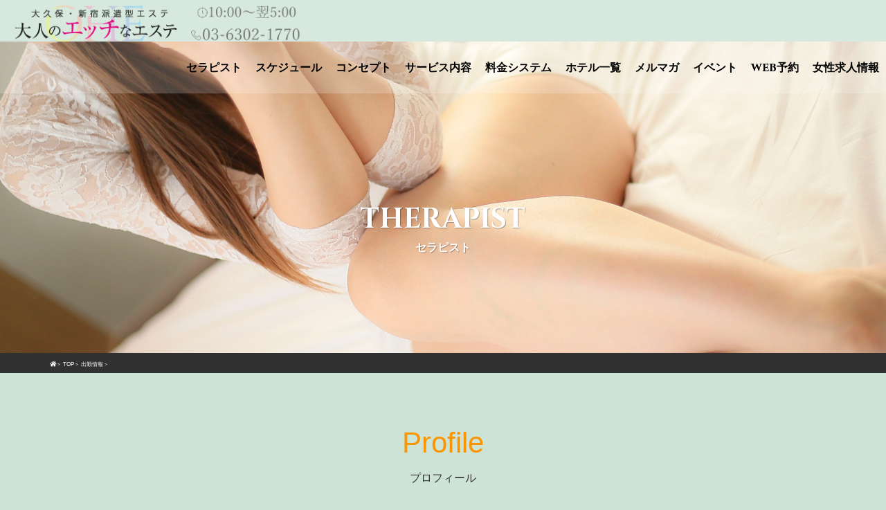

--- FILE ---
content_type: text/html
request_url: https://otonaeste.com/profile/?w=23
body_size: 13804
content:
<!DOCTYPE html>
<html lang="ja">
<head>
<meta charset="UTF-8">
	
	
<meta http-equiv="Pragma" content="no-cache">
<meta http-equiv="Cache-Control" content="no-cache">	
	
<meta http-equiv="Content-Type" content="text/html; charset=utf-8" />
<meta name="viewport" content="width=device-width">
<meta name="format-detection" content="telephone=no" />
<title>ページ！！新宿・新大久保、出張メンズエステ・風俗エステ「大人のエッチなエステ」</title>
<meta name="keywords" content="風俗,新宿,エステ,デリヘル,人妻,大久保" />
<meta name="description" content="ページです。新宿・新大久保発、出張マッサージ・出張メンズエステ・風俗エステ「大人のエッチなエステ」は都内23区を中心に綺麗でテクニシャンなお姉さん・若人妻を呼べる風俗店です。歌舞伎町でしたらホテル代を一部負担いたします。ご希望のコンパニオンを迅速に出張いたします。" />
<meta name="robots" content="index,follow" />
<link rel="canonical" href="https://otonaeste.com/">
<link rel="stylesheet" href="/css/plugin/animate.css" type="text/css" media="all" />
<link rel="stylesheet" href="/css/plugin/shadowbox.css" type="text/css" media="all" />
<link rel="stylesheet" href="/css/plugin/swiper.min.css">
<link rel="stylesheet" href="/css/plugin/vegas.css">
<link rel="stylesheet" href="/css/all.css">
<link rel="stylesheet" href="/css/import.css">
<script src="/js/jquery-3.5.1.min.js"></script>
<script src="/js/easing.js"></script>
<script src="/js/matchHeight.js"></script>
<script src="/js/wow.js"></script>
<script src="/js/shadowbox.js"></script>
<script src="/js/vegas.min.js"></script>
<script src="/js/swiper.min.js"></script>
<script src="/js/common.js"></script>
<link href="/js/slick-theme.css" rel="stylesheet" type="text/css">
<link href="/js/slick.css" rel="stylesheet" type="text/css">
<script type="text/javascript" src="/js/slick.min.js"></script>
<link href="https://use.fontawesome.com/releases/v5.6.1/css/all.css" rel="stylesheet">
<link href="https://fonts.googleapis.com/css2?family=Cinzel:wght@400;500;600;700&display=swap" rel="stylesheet">
<link href="https://fonts.googleapis.com/css2?family=Tangerine:wght@400;700&display=swap" rel="stylesheet">

<!--[if lt IE 9]>
<script src="//html5shiv.googlecode.com/svn/trunk/html5.js"></script>
<![endif]-->

<!--  Google Analytics -->
<script async src="https://www.googletagmanager.com/gtag/js?id=UA-124046350-1"></script>
<script>
  window.dataLayer = window.dataLayer || [];
  function gtag(){dataLayer.push(arguments);}
  gtag('js', new Date());

  gtag('config', 'UA-124046350-1');
</script>
<!-- Google Tag Manager -->
<script>(function(w,d,s,l,i){w[l]=w[l]||[];w[l].push({'gtm.start':
new Date().getTime(),event:'gtm.js'});var f=d.getElementsByTagName(s)[0],
j=d.createElement(s),dl=l!='dataLayer'?'&l='+l:'';j.async=true;j.src=
'https://www.googletagmanager.com/gtm.js?id='+i+dl;f.parentNode.insertBefore(j,f);
})(window,document,'script','dataLayer','GTM-P66FSLC');</script>
<!-- End Google Tag Manager -->

<script src="https://neo7.net/script.php?c=60179b32b18248eff0254a38&type=call" charset="UTF-8"></script>	
</head>
<body style="padding-top: 60px;">
<!-- Google Tag Manager (noscript) -->
<noscript><iframe src="https://www.googletagmanager.com/ns.html?id=GTM-P66FSLC"
height="0" width="0" style="display:none;visibility:hidden"></iframe></noscript>
<!-- End Google Tag Manager (noscript) -->

<link rel="stylesheet" href="/css/project/top.css">
<link rel="stylesheet" href="../css/style.css">

<!--header-->
<header class="header">
	<a href="/top/" class="header_logo"><img src="/images/common/header_logo_tel.png" alt="新宿・大久保メンズエステ「大人のエッチなエステ」"></a>
	<div class="header_sp_btn"><span></span><span></span><span></span></div>
	<nav class="header_nav">
	<ul class="header_btn">

		<li><a href="/therapist/">セラピスト</a></li>
		<li><a href="/schedule/">スケジュール</a></li>
		<!--<li><a href="/magazine/">メルマガ</a></li>-->
		<li><a href="../concept/">コンセプト</a></li>
		<li><a href="/service/">サービス内容</a></li>
		<li><a href="/system/">料金システム</a></li>
		<li><a href="/hotel/">ホテル一覧</a></li>
        <li><a href="/magazine/">メルマガ</a></li>
		<li><a href="/event/">イベント</a></li>
		<li><a href="/reserve/">WEB予約</a></li>
		<!--<li><a href="/contact/">お問い合わせ</a></li>-->
		<!--li><a href="/ranking/">ランキング</a></li-->
		<li><a rel="nofollow" href="https://kanto.qzin.jp/otonaeste/?v=official" target="_blank"><!--a href="/recruit/"-->女性求人情報</a></li>

<!--li><a href="tel:03-6302-1770" class="header_contact" data-text="営業時間 10:00～翌5:00"><i class="fas fa-phone-alt"></i>　03-6302-1770</a></li-->
<li class="br-sp"><a href="tel:03-6302-1770" class="neo7_call"><img src="/images/common/header_tel.png"></a></li>		
<li class="br-sp"><a href="https://line.me/ti/p/x9TtB0s14o" target="_blank" class="header_contact" data-text="LINE"><i class="fab fa-line"></i>　otonanoeste</a></li>
	</ul>
	</nav>
</header>
<!--//header-->

<main>

<div class="page_main" style="background: url(../images/therapist/page_main.jpg) center center no-repeat; background-size:cover;">
<h1 data-text="セラピスト">THERAPIST</h1>
</div>
	
	
<!--pankuzu-->
<div class="pankuzu">  
<ol class="breadcrumb" itemscope itemtype="https://schema.org/BreadcrumbList">
  <li itemprop="itemListElement" itemscope
      itemtype="https://schema.org/ListItem">
    <a itemprop="item" href="https://otonaeste.com/">
<span itemprop="name">　<i class="fas fa-home"></i></span>
    </a>
    <meta itemprop="position" content="1" />
  </li>

  <li itemprop="itemListElement" itemscope
      itemtype="https://schema.org/ListItem">
    <a itemprop="item" href="https://otonaeste.com/top/">
        <span itemprop="name">TOP</span>
    </a>
    <meta itemprop="position" content="2" />
  </li>

  <li itemprop="itemListElement" itemscope
      itemtype="https://schema.org/ListItem">
    <a itemprop="item" href="https://otonaeste.com/schedule/">
        <span itemprop="name">出勤情報</span>
    </a>
    <meta itemprop="position" content="3" />
  </li>

  <li itemprop="itemListElement" itemscope
      itemtype="https://schema.org/ListItem">
    <a itemprop="item" href="https://otonaeste.com/https://otonaeste.com/profile/?w=23/">
        <span itemprop="name"></span>
    </a>
    <meta itemprop="position" content="4" />
  </li>
</ol>    
 </div>   
<!--//pankuzu--> 
	   
<section class="content bg_top01">
<div class="content_wrap">
<div class="title_style01">
<h2>Profile<br>
<span class="h2_stitle">プロフィール</span></h2>
</div>

<div class="content_box">

<div class="profile_box">
<div class="profile_item01">
<!--物件画像-->
<div class="detail_photo">
<div class="slider-pro" id="slider2">
<div class="sp-slides">
<!-- Slide 1 -->
<div class="sp-slide">
<img class="sp-image" src=""/>
 </div>
<!-- Slide 2 -->
<div class="sp-slide">
<img class="sp-image" src=""/>
</div>
<!-- Slide 3 -->
<div class="sp-slide">
<img class="sp-image" src=""/>
</div>
<!-- Slide 1 -->
<div class="sp-slide">
<img class="sp-image" src=""/>
</div>
<!-- Slide 2 -->
<div class="sp-slide">
<img class="sp-image" src=""/>
</div>
</div>

<div class="sp-thumbnails">
<img class="sp-thumbnail" src=""/>
<img class="sp-thumbnail" src=""/>
<img class="sp-thumbnail" src=""/>
<img class="sp-thumbnail" src=""/>
<img class="sp-thumbnail" src=""/>
</div>
</div>
</div>
<!--//物件画像--><br>
<div class="detail_photo">
	<div class="slider-pro" id="slider2" style="width: 100%;max-width: 500px;">
	
</div>
</div>
</div>


<div class="profile_item02">

<div class="profile_wrap">
<div class="list_name"><!--小文字アルファベットで表示<span class="name_e"></span>--> <span class="name_age">（）</span></div>
<div class="listcatch"></div>
<div class="listsize">T B() W H</div>
<div class= "list_tag">
</div>
<div class="castclass_sch" style="border:0px;"> </div>
<div class="list_icon">
<img class="listicon_off" src="../images/top/icon_twitter.png" alt="TWITTER">
<img class="listicon_off" src="../images/top/icon_diary.png" alt="写メ日記">
	<img class="listicon_off" src="../images/top/icon_movie.png" alt="動画">
<!--img class="listicon_off" src="../images/top/icon_review.png" alt="口コミ"-->
	
</div>
</div>
<div class="profile_wrap">
<div class="profile_title">Comment</div>
<p></p>
</div>

	
	



</div>
	

	
</div>

	
<div class="profile_title">Schedule</div>
<div class="p_calender">
<div class="day todays">
<a href="#">11月19日(水)<br>
&nbsp;</a>
</div>
<div class="day">
<a href="#">11月20日(木)<br>
&nbsp;</a>
</div>
<div class="day">
<a href="#">11月21日(金)<br>
&nbsp;</a>
</div>
<div class="sat">
<a href="#">11月22日(土)<br>
&nbsp;</a>
</div>
<div class="sun">
<a href="#">11月23日(日)<br>
&nbsp;</a>
</div>
<div class="day">
<a href="#">11月24日(月)<br>
&nbsp;</a>
</div>
<div class="day">
<a href="#">11月25日(火)<br>
&nbsp;</a>
</div>


</div>

</div>

</div>
</section>

</main>

<footer class="footer">
<div class="content_wrap">

<div class="footer_box">
<div class="footer_box01">
<div class="footerlogo"><img class="listicon_on" src="/images/common/footer_logo.png" alt="大人のエッチなエステ"></div>
<div class="footer_name">新宿・大久保 メンズエステ<br>『大人のエッチなエステ』</div>
営業時間:10:00～翌5:00<br><span class="footertel">TEL：03-6302-1770</span>
</div>
<div class="footer_box02">
<a href="/top">TOP</a>
<a href="/therapist">セラピスト一覧</a>
<a href="/schedule">スケジュール</a>
<a href="../concept/">コンセプト</a>
<a href="/service">サービス内容</a>
</div>

<div class="footer_box02">
<a href="/system">料金システム</a>
<a href="/news">最新情報</a>
<a href="/event">イベント</a>
<a href="/reserve">WEB予約</a>	
<a rel="nofollow" href="https://kanto.qzin.jp/otonaeste/?v=official" target="_blank">女性求人情報 </a>
</div>

<div class="footer_box02">
<a href="/contact">お問い合わせ</a>
<a href="https://www.cityheaven.net/tokyo/A1304/A130404/otonaeste/diarylist/?of=y" target="_blank">写メ日記</a>
<a href="/magazine">メルマガ</a>
<a href="/hotel">ホテル一覧</a>
<a href="/enquete">ご利用アンケート</a>
</div>

<div class="footer_box02">
<a href="../link/">相互リンク</a>
</div>

</div>

</div>

<div class="title_style01">
<h2>系列店の紹介</h2>

<div id="mainvisual" align="center">

<div style="text-align: center;margin: 10px auto;max-width: 468px;">
<a href="https://tokyo-ikebukuro.otonaeste.com/top/" target="_blank"><img src="../images/link/468_60_ikebukuro.png" alt="新宿風俗メンズエステバナー03" width="80%;"></a><br>池袋店
</div>

</div>

</div>

<p class="copy">Copyright &#169; 2020 大人のエッチなエステ. All Rights Reserved.</p>
</footer>

<a class="btn_page_top" href="#"></a>

<div class="spimg">
<div class="footer_fix_btn">
<a class="neo7_call" href="tel:0363021770"><i class="fas fa-phone-alt"></i>TEL</a>
<a class="neo7_line" href="https://line.me/ti/p/x9TtB0s14o"><i class="fas fa-comment"></i>LINE</a>
<a class="neo7_cat" href="https://www.cityheaven.net/chat/tokyo/A1304/A130401/otonaeste/?pcmode=sp&of=y&window=y"><i class="far fa-comments"></i>チャット</a>
<a class="neo7_res" href="/reserve"><i class="far fa-window-maximize"></i>WEB予約</a>
</div>
</div>

<script>
$('.slider').slick({
	autoplay:true,
	autoplaySpeed:5000,
	arrows:false,
	dots:false,
});
</script>

<!--新人・イベントスライダー-->	
<script>
$(document).ready(function(){
	$('.mypattern').on('breakpoint', function(event, slick, breakpoint){
		$('.result').text('breakpoint : ' + breakpoint);
	});
	$('.mypattern').slick({
		respondTo: 'slider',
		slidesToShow: 5,
		autoplay: true,
		autoplaySpeed: 2500,
		speed: 800,
		dots: true,
		arrows:false,
		responsive: [{
			breakpoint: 835,
			settings: {
				slidesToShow: 3
			}
		}, {
			breakpoint: 760,
			settings: {
				slidesToShow: 3,
				touchMove:true,
				slidesToScroll:3,
			}
		}, {
			breakpoint: 480,
			settings: {
				slidesToShow: 3,
			}
		}]
	});
});
</script>
<!--//新人・イベントスライダー-->

<script>
$(function(){
	var biggestHeight = "0";
	$(".video-sidebar02 *").each(function(){
		if ($(this).height() > biggestHeight ) {
			biggestHeight = $(this).height()
		}
	});
	$(".video-sidebar02").height(biggestHeight);
})
</script>

<!-- ==================== スライダー ==================== -->
<link rel="stylesheet" href="../slider-pro-master/dist/css/slider-pro.min.css"/>  
<script src="../slider-pro-master/dist/js/jquery.sliderPro.min.js"></script>

<script>
$( document ).ready(function( $ ) {
	$('#slider2').sliderPro({
		width:500,//横幅
		height:714,//横幅
		responsive:true,
		buttons: false,//ナビゲーションボタン
		shuffle: false,//スライドのシャッフル
		startSlide: 0, //最初のスライドを指定する
		slideDistance:0,//スライド同士の距離
		autoplay: true, //自動再生の設定
		loop: true, //スライドをループさせる設定
		thumbnailWidth: 97,//サムネイルの横幅
		thumbnailHeight: 136,//サムネイルの縦幅
		arrows: true,
		breakpoints: {
			640: {//表示方法を変えるサイズ
				thumbnailWidth: 60,
				thumbnailHeight: 81
			}
		}
	});
});
</script>

</body>
</html>

--- FILE ---
content_type: text/css
request_url: https://otonaeste.com/css/plugin/shadowbox.css
body_size: 2681
content:
#sb-title-inner,#sb-info-inner,#sb-loading-inner,div.sb-message{font-family:"HelveticaNeue-Light","Helvetica Neue",Helvetica,Arial,sans-serif;font-weight:200;color:#fff;}
#sb-container{position:fixed;margin:0;padding:0;top:0;left:0;z-index:999;text-align:left;visibility:hidden;display:none;}
#sb-overlay{position:relative;height:100%;width:100%;}
#sb-wrapper{position:absolute;visibility:hidden;width:100px;}
#sb-wrapper-inner{position:relative;border:1px solid #303030;overflow:hidden;height:100px;}
#sb-body{position:relative;height:100%;}
#sb-body-inner{position:absolute;height:100%;width:100%;}
#sb-player.html{height:100%;overflow:auto;}
#sb-body img{border:none;}
#sb-loading{position:relative;height:100%;}
#sb-loading-inner{position:absolute;font-size:14px;line-height:24px;height:24px;top:50%;margin-top:-12px;width:100%;text-align:center;}
/*#sb-loading-inner span{background:url(../images/list_icon_on.png.html) no-repeat; background-position:0 -5px;padding-left:34px;display:inline-block; font-weight:bold; font-size:16px;}
*//*#sb-body,#sb-loading{background-color:#060606;}*/
#sb-title, #sb-info {
    position: absolute;
    margin: 0px;
    padding: 0px;
    width: 100%;
    top: -20px;
    left: 0;
}
#sb-title,#sb-title-inner{height:26px;line-height:26px;}
#sb-title-inner{font-size:16px;}
#sb-info,#sb-info-inner{height:20px;line-height:20px;}
#sb-info-inner{font-size:12px;}
#sb-nav {
    float: right;
    height: 40px;
    padding: 2px 0px;
    width: 100%;
  position:relative;
}
#sb-nav a{display:block;float:right;height:20px;width:20px;margin-left:3px;cursor:pointer;background-repeat:no-repeat;}
#sb-nav-close {
    background-image: url(../../images/common/pop_close.gif.html);
    position: absolute;
    right: 20px;
  top: 20px;
}
/*#sb-nav a#sb-nav-next{
    background-image: url(../images/pop_next.gif.html);
    width: 25px;
    height: 40px;
    position: absolute;
    right: -45px;
    top: 165px;
}
#sb-nav a#sb-nav-previous{
  background-image:url(../images/pop_prev.gif.html);
    width: 25px;
    height: 40px;
    position: absolute;
    left: -45px;
    top: 165px;
}*/
#sb-nav a#sb-nav-close {
  display:none;
}
#structure_page #sb-nav a#sb-nav-close {
  display:block;
}
/*#sb-nav-play{background-image:url(play.png.html); display:none;}
#sb-nav-pause{background-image:url(pause.png.html); display:none;}*/
#sb-counter{float:left;width:45%;}
#sb-counter a{padding:0 4px 0 0;text-decoration:none;cursor:pointer;color:#fff;}
#sb-counter a.sb-counter-current{text-decoration:underline;}
div.sb-message{font-size:12px;padding:10px;text-align:center;}
div.sb-message a:link,div.sb-message a:visited{color:#fff;text-decoration:underline;}

--- FILE ---
content_type: text/css
request_url: https://otonaeste.com/css/import.css
body_size: 278
content:
@charset "utf-8"

@import "core.css";
@import "reset.css";
@import "layout/header.css";
@import "layout/footer.css";
@import "object/container.css";
@import "object/table.css";
@import "object/list.css";
@import "object/text.css";
@import "object/btn.css";
@import "style.css";


--- FILE ---
content_type: text/css
request_url: https://otonaeste.com/css/project/top.css
body_size: 10522
content:

/* --------------------------　メインスライダー　-------------------------- */

.top_main {
  overflow: hidden;
  position: relative;
  width: 100%;
  height: 100vh !important;
  min-width: 1120px;
	background: #000;
}
.vegas-timer {
  display: none;
}
.top_main_title {
  color: #fff;
  text-align: center;
  font-weight: bold;
  position: absolute;
  top: 0;
  right: 0;
  bottom: 0;
  left: 0;
  margin:auto;
  z-index: 3;
  width: 1000px;
  height: 600px;
  font-size: 1.7rem;
}
.top_main_title h1 {
  font-size: 2.6rem;
  padding: 0;
    margin: 0;
}
.top_main_title span {
  display: block;
  font-size: 5.8rem;
  border-bottom: 2px #fff solid;
  line-height: 1.4;
  margin-bottom: 15px;
}
@media screen and (max-width: 768px) {
  .top_main {
    min-width: 100%;
	  
  }
  .top_main_title {
    width: 90%;
	   height: 450px;
	  display: flex;
  justify-content: center;
  align-items: center;
	flex-direction: column;
	  margin-top: 50px;
  }
	.top_main_title img {
    width: 100%;
  }
}

/* --------------------------　ニュース　-------------------------- */

.content_news {
  position: relative;
}
.news_title {
  text-align: center;
  font-size: 1.2rem;
  font-weight: bold;
  position: absolute;
  top: 10px;
  left: 3%;
    display: block;
    padding: 15px 40px;
}
.news_title:hover {
  opacity: 0.5;
}

.news_title:after {
    display: block;
    position: absolute;
    top: 50%;
    right: 15px;
    width: 8px;
    height: 8px;
    margin-top: -5px;
    border-top: solid 1px #000;
    border-right: solid 1px #000;
    -webkit-transform: rotate(45deg);
    transform: rotate(45deg);
    content: "";
}

.content_news ul {
  width: 70%;
  min-width: 1120px;
  margin: 0 auto;
}
.content_news ul li:first-child {
  border-bottom: 1px #000 solid;
}
.content_news ul a {
  font-size: 1.5rem;
  display: block;
  padding: 10px 20px 10px 0;
  position: relative;
}
.content_news ul a:hover {
  opacity: 0.5;
}
.content_news ul a p {
  padding: 0;
}
.content_news ul a span {
  display: inline-block;;
  padding: 1px 12px;
  margin: 0 15px;
  font-size: 1.2rem;
  color: #fff;
  background: #000;
}
.content_news ul a:after {
    display: block;
    position: absolute;
    top: 50%;
    right: 15px;
    width: 8px;
    height: 8px;
    margin-top: -5px;
    border-top: solid 1px #000;
    border-right: solid 1px #000;
    -webkit-transform: rotate(45deg);
    transform: rotate(45deg);
    content: "";
}
@media screen and (max-width: 1600px) {
  .content_news ul {
    width: 80%;
    min-width: auto;
    margin:0 0 0 20%; 
  }
}
@media screen and (max-width: 768px) {
  .news_title {
    position: relative;
    width: 100%;
    padding: 20px 0 10px;
    top: auto;
    left: auto;
  }
  .content_news ul {
    width: 100%;
    margin: 0;
  }
  .content_news ul li {
    padding: 10px;
  }
  
}

/* --------------------------　コンテンツ　-------------------------- */

.bg_img1 {
   background:url(../../images/top/main2.jpg) center;
   background-size: cover;
}
.bg_img2 {
   background:url(../../images/top/main3.jpg) center;
   background-size: cover;
}



.bg_top01 {
	font-family: "Helvetica Neue",
    Arial,
    "Hiragino Kaku Gothic ProN",
    "Hiragino Sans",
    Meiryo,
    sans-serif;
}


.title_style01 h2 {
    font-size: 4.2rem;
    padding: 0 0 30px 0;
    text-align: center;
    line-height: 1;
    font-weight: normal;
    position: relative;
    margin-bottom: 60px;
    color: #fc9502;
}
.title_style01 h2:before {
  position: absolute;
  bottom: -10px;
  left: calc(50% - 50px);
  width: 100px;
  height: 3px;
  content: '';
  background: #959595;
}
.title_style01 h3 {
	color:#b88a51;
	font-size: 18px;
	font-family: "Helvetica Neue",
    Arial,
    "Hiragino Kaku Gothic ProN",
    "Hiragino Sans",
    Meiryo,
    sans-serif;
	font-weight: normal;
	text-align: center;
	margin-bottom: 40px;
	padding: 0;
	line-height: 1.8;
}



.title_style02 h2 {
	font-size: 4.2rem;
	padding: 0 0 25px 0;
	text-align: center;
	line-height: 1;
	font-family: 'Cinzel', serif;
	font-weight: normal;
	position: relative;
	margin-bottom: 40px;
	color:#fff;
	z-index: 1;
}
.title_style02 h2:before {
  position: absolute;
  bottom: -5px;
  left: calc(50% - 50px);
  width: 100px;
  height: 3px;
  content: '';
  background: #959595;
	z-index: 1;
}
.title_style02 h3 {
	color:#c1ae94;
	font-size: 16px;
	font-weight: normal;
	text-align: center;
	margin-bottom: 50px;
	padding: 0;
	z-index: 2;
	position: relative;
}




@media screen and (max-width: 768px) {

.title_style01 h2 {
font-size: 2.4rem;
    padding: 0 0 20px 0;
    text-align: center;
    line-height: 120%;
    font-weight: normal;
    position: relative;
    margin-bottom: 40px;
}
.title_style01 h2:before {
  position: absolute;
  bottom: -10px;
  left: calc(50% - 40px);
  width: 80px;
  height: 3px;
  content: '';
  background: #959595;
}
.title_style01 h3 {
	color:#b88a51;
	font-size: 1.5rem;
	font-weight: normal;
	text-align: center;
	margin-bottom: 20px;
	line-height: 190%;
	padding: 0;
}



.title_style02 h2 {
	font-size: 2.4rem;
	padding: 0 0 20px 0;
	text-align: center;
	line-height: 110%;
	font-family: 'Cinzel', serif;
	font-weight: normal;
	position: relative;
	margin-bottom: 40px;
	color:#fff;
	z-index: 1;
}
.title_style02 h2:before {
  position: absolute;
  bottom: -5px;
  left: calc(50% - 40px);
  width: 80px;
  height: 3px;
  content: '';
  background: #959595;
	z-index: 1;
}
.title_style02 h3 {
	color:#c1ae94;
	font-size: 1.4rem;
	font-weight: normal;
	text-align: center;
	margin-bottom: 20px;
	padding: 0;
	z-index: 2;
	position: relative;
	line-height: 160%;
}


}






.content_wrap  {
	width: 90%;
	margin: auto;
	position: relative;
	padding: 80px 0;
	z-index: 1;
}


.video_wrap  {
	width: 1120px;
	margin: auto;
	position: relative;
	padding: 100px 0;
	z-index: 1;
}






.top01_flex {
	display: flex;
	justify-content: space-between;
	flex-wrap: wrap;
}
.top01_flex_item {
	display: flex;
	width: 49%;
	margin-bottom: 20px;
}
.top01_flex_item01 {
	width: 8%;
	background: #61b037;
	padding: 17px;
	text-align: center;
	border-top-left-radius: 8px;
	border-bottom-left-radius: 8px;
}
.top01_flex_item02 {
	width: 92%;
	background: #fff;
	text-align: center;
	padding: 17px;
	font-size: 1.7rem;
	font-weight: bold;
	border-top-right-radius: 8px;
	border-bottom-right-radius: 8px;
}

.grn01 {
	color:#006428;
}
.grn02 {
	color:#61b037;
}


.top02_flex {
	display: flex;
	justify-content: space-between;
	flex-wrap: wrap;
	margin-top: 60px;
}

.top02_flex_item01 {
	width: 60%;
	text-align: left;
}
.top02_flex_item02 {
	width: 40%;
}
.top02_flex_item02 img {
	margin-top: -90px;
}

.top02 h2:after {
    content: attr(data-text);
    display: block;
    font-size: 1.6rem;
    line-height: 1.2;
	color: #61b037;
}

.top02_flex h3 {
	font-size: 24px;
	padding: 0;
	line-height: 200%;
	margin-bottom: 40px;
}



.btn_more {
	display: block;
	color: #fff;
	font-size: 1.8rem;
	text-align: center;
	font-weight: bold;
	padding: 15px 20px;
	width: 400px;
	margin:60px auto 0px auto;
	position: relative;
	overflow: hidden;
	background: #0c6b32;
}
.btn_more:before {
    display: block;
    position: absolute;
    top: 0;
    bottom: 0;
    margin: auto 0;
    right: 5%;
    width: 8px;
    height: 8px;
    border-top: solid 2px #fff;
    border-right: solid 2px #fff;
    -webkit-transform: rotate(45deg);
    transform: rotate(45deg);
    content: "";
}
.btn_more:after {
  position: absolute;
  content: "";
  width: 0;
  height: 100%;
  top: 0;
  right: 0;
  z-index: -1;
  background: #ccc;
  transition: all 0.3s ease;
}
.btn_more:hover {
  color: #fff;
  background: #61b037;
}
.btn_more:hover:before {
    border-top: solid 2px #fff;
    border-right: solid 2px #fff;
}
.btn_more:hover:after {
  left: 0;
  width: 100%;
}



@media screen and (min-width: 650px){	
  .br-pc { display:block; }
  .br-sp { display:none; }
}
@media screen and (max-width: 650px){	
  .br-pc { display:none; }
  .br-sp { display:block; }
}



@media screen and (max-width: 768px) {
	
.bg_top01 {
	
}

.content_wrap  {
	width: auto;
	margin: auto;
	position: relative;
	padding: 30px 0;
	z-index: 1;
	margin: 0 10px;
}
	
.video_wrap  {
	width: auto;
	margin: auto;
	padding: 30px 0;
	z-index: 1;
}

	

	

.top01_flex {
	display: block;
	justify-content: space-between;
	flex-wrap: wrap;
}
.top01_flex_item {
	display: flex;
	width: auto;
	margin-bottom: 15px;
}
.top01_flex_item01 {
	width: 10%;
	background: #61b037;
	padding: 0px 10px;
	text-align: center;
	border-top-left-radius: 6px;
	border-bottom-left-radius: 6px;
	align-items: center;
}
	.top01_flex_item01 img {
	width: 80%;
		margin-top: 10px;
}
.top01_flex_item02 {
	width: 90%;
	background: #fff;
	text-align: left;
	padding: 10px;
	font-size: 1.4rem;
	font-weight: bold;
	border-top-right-radius: 6px;
	border-bottom-right-radius: 6px;
}

.grn01 {
	color:#006428;
}
.grn02 {
	color:#61b037;
}


.top02_flex {
	display: flex;
	justify-content: space-between;
	flex-wrap: wrap;
	margin-top: 0px;
	flex-direction:column-reverse;
}

.top02_flex_item01 {
	width: auto;
	text-align: left;
}
.top02_flex_item02 {
	width: auto;
	margin-bottom: 20px;
}
.top02_flex_item02 img {
	margin-top: 0px;
	width: 100%;
}
	
.top02 h2 {
    font-size: 2rem;
	line-height: 150%;
	}

.top02 h2:after {
    content: attr(data-text);
    display: block;
    font-size: 1.2rem;
    line-height: 180%;
	color: #61b037;
	margin-top: 5px;
}

.top02_flex h3 {
	font-size: 1.6rem;
	padding: 0;
	line-height: 180%;
	margin-bottom: 20px;
}

.top02 p {
	font-size: 1.3rem;
	padding: 0;
	line-height: 180%;
	margin-bottom: 10px;
}



.btn_more {
	display: block;
	color: #fff;
	font-size: 1.4rem;
	text-align: center;
	font-weight: bold;
	padding: 10px 20px;
	width: 80%;
	margin:30px auto 0px auto;
	position: relative;
	overflow: hidden;
	background: #0c6b32;
}
.btn_more:before {
    display: block;
    position: absolute;
    top: 0;
    bottom: 0;
    margin: auto 0;
    right: 5%;
    width: 8px;
    height: 8px;
    border-top: solid 2px #fff;
    border-right: solid 2px #fff;
    -webkit-transform: rotate(45deg);
    transform: rotate(45deg);
    content: "";
}
.btn_more:after {
  position: absolute;
  content: "";
  width: 0;
  height: 100%;
  top: 0;
  right: 0;
  z-index: -1;
  background: #ccc;
  transition: all 0.3s ease;
}
.btn_more:hover {
  color: #fff;
  background: #61b037;
}
.btn_more:hover:before {
    border-top: solid 2px #fff;
    border-right: solid 2px #fff;
}
.btn_more:hover:after {
  left: 0;
  width: 100%;
}


	


}



--- FILE ---
content_type: text/css
request_url: https://otonaeste.com/css/style.css
body_size: 90025
content:
.h_txt {
	font-size: 1.4rem;
	font-weight: bold;
}

.c-both {
    clear:both; display:block; visibility:hidden;
}

@media screen and (max-width: 768px) {
.h_txt {
	font-size: 1.4rem;
	font-weight: bold;
	display: none;
}
}
.clear {
	clear:both;
}
.clearfix:after {
    content: "";
    display: block;
    clear: both;
}
.sp {
	display: none;
}
@media screen and (max-width: 768px) {
	.pc {
		display: none;
	}
	.sp {
		display: block;
	}
	
}


@media screen and (min-width: 650px){	
  .br-pc { display:block; }
  .br-sp { display:none; }
}
@media screen and (max-width: 650px){	
  .br-pc { display:none; }
  .br-sp { display:block; }
}


/* --------------------------　ロード　-------------------------- */

body::after {
  content: '';
  position: fixed;
  top: 0;
  left: 0;
  width: 100%;
  height: 100%;
  background-color:#fff;
  z-index: 9999;
  pointer-events: none;
  opacity: 0;
  -webkit-transition: opacity .8s ease;
  transition: opacity .8s ease;
}
body.fadeout::after {
  opacity: 1;
}

/* --------------------------　カルーセル　-------------------------- */

.swiper-slide {
	width: 20%;
	padding: 0 1%;
	box-sizing: border-box;
	float: left;
}
.swiper-wrapper {
	width: 90%;
	margin: 0 auto;
	padding: 20px 0;
}
.swiper-slide a {
	display: block;
	position: relative;
	overflow: hidden;
}
.swiper-slide img {
	position: absolute;
	height: 100%;
	width: auto;
	top: 0;
	left: 0;
	right: 0;
	margin: 0 auto;
}
.swiper-slide figcaption {
	display: block;
	position: absolute;
	bottom: 0;
	left: 0;
	padding: 5px;
	background: #fff;
	z-index: 1;
	width: 100%;
	text-align: center;
}
.swiper-slide figcaption:before {
    display: block;
    position: absolute;
    top: 0;
    bottom: 0;
    margin: auto 0;
    right: 8%;
    width: 8px;
    height: 8px;
    border-top: solid 1px #000;
    border-right: solid 1px #000;
    -webkit-transform: rotate(45deg);
    transform: rotate(45deg);
    content: "";
}
.swiper-slide a:before {
	content: '';
	display: block;
	width: 100%;
	height: 0;
	padding-bottom: 95%;
}

/* --------------------------　ページメインイメージ　-------------------------- */

.page_main {
	min-width:1120px;
	height: 450px;
	position: relative;
}

@media screen and (max-width: 768px) {
	.page_main {
	    min-width: 100%;
		height: 300px;

	}
}

/* --------------------------　コンタクト　-------------------------- */

.contact_btn_box {
	overflow: hidden;
	clear: both;
	width: 880px;
	margin: 40px auto 10px;
}
.contact_btn_box a {
	width: 50%;
	float: left;
	display: block;
	background: #fff;
	font-size: 2.6rem;
	font-weight: bold;
	padding: 10px;
	box-sizing: border-box;
	position: relative;
}
.contact_btn_box a:hover {
	opacity: 0.5;
}
.contact_btn_box a i {
	font-size: 3rem;
}
.contact_btn_box a:last-child {
	width: 49.7%;
	margin-left: 0.3%;
}
.contact_btn_box a:last-child:before {
    display: block;
    position: absolute;
    top: 0;
    bottom: 0;
    margin: auto 0;
    right: 5%;
    width: 12px;
    height: 12px;
    border-top: solid 2px #181818;
    border-right: solid 2px #181818;
    -webkit-transform: rotate(45deg);
    transform: rotate(45deg);
    content: "";
}

@media screen and (max-width: 768px) {
	.contact_btn_box {
	    width: 90%;
	    margin: 20px auto;
	}
	.contact_btn_box a,
	.contact_btn_box a:last-child {
		float: none;
		width: 100%;
		margin: 0 0 1px;
    }
}





.subpage h2:after {
	content: attr(data-text);
	color:#6eb92b;
}



@media screen and (max-width: 768px) {
	
.subpage h2 {
	font-size: 2rem;
	padding: 15px 0 30px;
	text-align: center;
	line-height: 2;
}
.subpage h2:after {
	content: attr(data-text);
	color:#6eb92b;
	font-size: 1.2rem;
}
	
}





/* --------------------------　会社概要　-------------------------- */

#gaiyou {
	border-top: none;
	width: 100%;
	font-size: 1.6rem;
	line-height: 180%;
	margin-bottom: 20px;
	border-bottom: 1px solid #E3E3E3;
	
}

dl#gaiyou dl,dl#gaiyou dt,dl#gaiyou dd {
	margin: 0;
	padding: 0;
}

dl#gaiyou dt,dl#gaiyou dd {
	padding: 25px;
	text-align: left;
}

dl#gaiyou dt {
	border-top: 1px solid #E3E3E3;
	clear: left;
	float: left;
	width: 20%;
	
}

dl#gaiyou dd {
	background: #fff;
	border-top: 1px solid #E3E3E3;
	margin-left:23%;	
}
#gaiyou p {
	font-size: 1.6rem;
	margin: 0 0 18px 0;
	padding: 0;
}

.gmap iframe {
	width: 100%;
	height: 450px;
}


@media screen and (max-width: 768px) {
	
/* --------------------------　会社概要 SP　-------------------------- */

#gaiyou {
	border-top: none;
	width: 100%;
	font-size: 1.4rem;
	line-height: 180%;
	margin-bottom: 20px;
	border-bottom: 1px solid #E3E3E3;
	
}

dl#gaiyou dl,dl#gaiyou dt,dl#gaiyou dd {
	margin: 0;
	padding: 0;
}

dl#gaiyou dt,dl#gaiyou dd {
	padding: 0px;
	text-align: left;
}

dl#gaiyou dt {
	border-top: 1px solid #E3E3E3;
	clear: left;
	float: none;
	width: auto;
	background: #f5f5f5;
	padding: 15px;
	
}

dl#gaiyou dd {
	background: #fff;
	border-top: 1px solid #E3E3E3;
	margin-left:auto;
	padding: 15px 0px 15px 0px;
}
#gaiyou p {
	font-size: 1.4rem;
	margin: 0 0 18px 0;
	padding: 0;
}

.gmap iframe {
	height: 250px;
}

	
}



/* --------------------------　お問い合わせ　-------------------------- */
.bold {
	font-weight: 700;
}
.sptxt_left {
	text-align: center;
	font-size: 1.8rem;
}
.box_gray {
	padding: 30px 40px;
	background: #f3f3f3;
	margin: 40px 0 0px;
}

.cta_add {
	display: flex;
	margin: auto;
	font-family: 'Roboto', sans-serif;
	padding: 0 150px;
	 pointer-events: none;
      cursor: default;
}
.cta_add div {
	width: 50%;
	text-align: center;
	font-size: 3.6rem;
}
.grn {
	color:#6eb92b;
}

.input_type01 {
	background: #f3f3f3;
	border: 1px solid #e0dfdf;
	padding:10px;
	width: 40%;
	font-size: 1.5rem;
}
.input_type02 {
	background: #f3f3f3;
	border: 1px solid #e0dfdf;
	padding:10px;
	width: 80%;
	font-size: 1.5rem;
}
.dt_space {
	position: relative;
	margin-top: 7px;
}
.hissu {
	background: #e60012;
	color: #fff;
	font-size: 1.2rem;
	text-align: center;
	width: 50px;
	margin: 0;
	padding: 0;
	position: absolute;
	right: 0;
	top:0px;
}
select {
	padding:10px;
	border: 1px solid #e0dfdf;
	font-size: 1.5rem;
	height: 40px;
	width: 20%
}
.textarea01 {
	background: #f3f3f3;
	border: 1px solid #e0dfdf;
	padding:10px;
	width: 80%;
	height: 200px;
	font-size: 1.5rem;
}

.btn_grn02 {
	display: block;
	color: #fff;
	font-size: 1.6rem;
	text-align: center;
	font-weight: bold;
	background: #6eb92b;
	padding: 20px 20px;
	width: 360px;
	margin: 60px auto 60px auto;
	position: relative;
	overflow: hidden;
}
.btn_grn02:before {
    display: block;
    position: absolute;
    top: 0;
    bottom: 0;
    margin: auto 0;
    right: 8%;
    width: 8px;
    height: 8px;
    border-top: solid 2px #fff;
    border-right: solid 2px #fff;
    -webkit-transform: rotate(45deg);
    transform: rotate(45deg);
    content: "";
}
.btn_grn02:after {
  position: absolute;
  content: "";
  width: 0;
  height: 100%;
  top: 0;
  right: 0;
  z-index: -1;
  background: #ccc;
  transition: all 0.3s ease;
}
.btn_grn02:hover {
  color: #fff;
  background: #006428;
}
.btn_grn02:hover:before {
    border-top: solid 2px #fff;
    border-right: solid 2px #fff;
}
.btn_grn02:hover:after {
  left: 0;
  width: 100%;
}


@media screen and (max-width: 768px) {
	
/* --------------------------　お問い合わせ SP　-------------------------- */
	
.sptxt_left {
	text-align: left;
	font-size: 1.4rem;
}
.box_gray {
	padding: 20px 20px;
	background: #f3f3f3;
	margin: 20px 0 0px;
	line-height: 160%;
}

.cta_add {
	display: block;
	margin: auto;
	font-family: 'Roboto', sans-serif;
	padding: 0 0px;
	margin-top: 10px;
	 pointer-events: auto;
      cursor: default;
}
.cta_add div {
	width: auto;
	text-align: center;
	font-size: 2.2rem;
	margin-bottom: 10px;
}
.grn {
	color:#6eb92b;
}

.input_type01 {
	background: #f3f3f3;
	border: 1px solid #e0dfdf;
	padding:10px;
	width: 90%;
	font-size: 1.4rem;
}
.input_type02 {
	background: #f3f3f3;
	border: 1px solid #e0dfdf;
	padding:10px;
	width: 90%;
	font-size: 1.4rem;
}
.dt_space {
	margin-top: 0px;
}
.hissu {
	background: #e60012;
	color: #fff;
	font-size: 1.2rem;
	text-align: center;
	width: 50px;
	margin: 0;
	padding: 0;
	position: absolute;
	right: 0;
	top:0px;
}
select {
	padding:10px;
	border: 1px solid #e0dfdf;
	font-size: 1.4rem;
	height: 40px;
	width: 90%;
}
.textarea01 {
	background: #f3f3f3;
	border: 1px solid #e0dfdf;
	padding:10px;
	width: 90%;
	height: 200px;
	font-size: 1.5rem;
}

.btn_grn02 {
	display: block;
	color: #fff;
	font-size: 1.4rem;
	text-align: center;
	font-weight: bold;
	background: #6eb92b;
	padding: 15px 20px;
	width: 70%;
	margin: 40px auto 40px auto;
	position: relative;
	overflow: hidden;
}
.btn_grn02:before {
    display: block;
    position: absolute;
    top: 0;
    bottom: 0;
    margin: auto 0;
    right: 8%;
    width: 8px;
    height: 8px;
    border-top: solid 2px #fff;
    border-right: solid 2px #fff;
    -webkit-transform: rotate(45deg);
    transform: rotate(45deg);
    content: "";
}
.btn_grn02:after {
  position: absolute;
  content: "";
  width: 0;
  height: 100%;
  top: 0;
  right: 0;
  z-index: -1;
  background: #ccc;
  transition: all 0.3s ease;
}
.btn_grn02:hover {
  color: #fff;
  background: #006428;
}
.btn_grn02:hover:before {
    border-top: solid 2px #fff;
    border-right: solid 2px #fff;
}
.btn_grn02:hover:after {
  left: 0;
  width: 100%;
}

}


/* --------------------------　よくある質問 　-------------------------- */


.acc01 dt
{
	background: url("../images/common/ac_icon01.png") no-repeat right 15px,-webkit-linear-gradient(top,rgba(110,185,43,1) 0%,rgba(110,185,43,1) 100%); /* Chrome10+,Safari5.1+ */
	background: url("../images/common/ac_icon01.png") no-repeat right 15px,-ms-linear-gradient(top,  rgba(110,185,43,1) 0%,rgba(110,185,43,1) 100%); /* IE10+ */
	background-size: 40px 26px;
	border-top: 1px solid #c9c9c9;
	line-height: 1.2;
	font-size: 1.8rem;
	margin-bottom: 20px;
	display: flex;
	color: #fff;
}


.acc01 dt div:nth-child(1) {
	width: 4%;
	font-size: 3rem;
	color:#fff;
	margin-top: 0px;
	background: #006428;
	padding: 10px;
	text-align: center;
	font-family: 'Roboto', sans-serif;
}

.acc01 dt div:nth-child(2) {
	padding: 17px 10px 10px 10px;
	color:#fff;
}

.acc01 dt.active
{
	background: url("../images/common/ac_icon02.png") no-repeat right 15px,-webkit-linear-gradient(top,rgba(110,185,43,1) 0%,rgba(110,185,43,1) 100%); /* Chrome10+,Safari5.1+ */
	background: url("../images/common/ac_icon02.png") no-repeat right 15px,-ms-linear-gradient(top,  rgba(110,185,43,1) 0%,rgba(110,185,43,1) 100%); /* IE10+ */
	background-size: 40px 26px;
	border-top: 1px solid #c9c9c9;
	line-height: 1.2;
	font-size: 1.8rem;
	margin-bottom: 20px;
	display: flex;
	color: #fff;
}


.acc01 dd
{
    background-color: #eeeeee;
	display: flex;
	font-size: 1.8rem;
	line-height: 1.6;
	margin-bottom: 40px;
	width: 100%;
	margin: 0 !important;
}
.acc01 dd div:nth-child(1) {
	width: 4%;
	font-size: 3rem;
	color:#6eb92b;
	margin-top: 0px;
	padding: 10px;
	text-align: center;
	font-family: 'Roboto', sans-serif;
}
.acc01 dd div:nth-child(2) {
	padding: 20px 15px;
	font-size: 1.6rem;
	line-height: 170%;
}


@media screen and (max-width: 768px) {
	
/* --------------------------　よくある質問 SP　-------------------------- */

.acc01 dt
{
	background: url("../images/common/ac_icon01.png") no-repeat right center,-webkit-linear-gradient(top,rgba(110,185,43,1) 0%,rgba(110,185,43,1) 100%); /* Chrome10+,Safari5.1+ */
	background-size: 30px 20px;
	border-top: 1px solid #c9c9c9;
	line-height: 1.2;
	font-size: 1.4rem;
	margin-bottom: 15px;
	display: flex;
	color: #fff;
}


.acc01 dt div:nth-child(1) {
	width: 4%;
	font-size: 2rem;
	color:#fff;
	margin-top: 0px;
	background: #006428;
	padding: 10px;
	text-align: center;
	font-family: 'Roboto', sans-serif;
}

.acc01 dt div:nth-child(2) {
	padding: 10px 30px 10px 10px;
	color:#fff;
	font-size: 1.4rem;
}

.acc01 dt.active
{
	background: url("../images/common/ac_icon02.png") no-repeat right 15px,-webkit-linear-gradient(top,rgba(110,185,43,1) 0%,rgba(110,185,43,1) 100%); /* Chrome10+,Safari5.1+ */
	background-size: 30px 20px;
	border-top: 1px solid #c9c9c9;
	line-height: 1.2;
	font-size: 1.4rem;
	margin-bottom: 15px;
	display: flex;
	color: #fff;
}


.acc01 dd
{
    background-color: #eeeeee;
	display: flex;
	font-size: 1.4rem;
	line-height: 1.6;
	margin-bottom: 40px;
	width: 100%;
	margin: 0 !important;
}
.acc01 dd div:nth-child(1) {
	width: 4%;
	font-size: 2rem;
	color:#6eb92b;
	margin-top: 0px;
	padding: 10px;
	text-align: center;
	font-family: 'Roboto', sans-serif;
}
.acc01 dd div:nth-child(2) {
	padding: 10px 15px;
	font-size: 1.4rem;
	line-height: 170%;
}

	
}



/* --------------------------　提携先 -------------------------- */

.partner_m01 {
	font-size: 2.4rem;
	font-weight: 700;
	text-align: center;
	margin-bottom: 40px;
}

.partner_ph {
	display: flex;
	justify-content: space-between;
	margin: 60px 0;
}
.partner_ph div {
	width: 49%;
}

@media screen and (max-width: 768px) {
	
/* --------------------------　提携先 SP -------------------------- */

.partner_m01 {
	font-size: 1.6rem;
	font-weight: 700;
	text-align: center;
	margin-bottom: 30px;
}

.partner_ph {
	display: flex;
	flex-direction:column;
	justify-content: space-between;
	margin: 40px 0;
}
.partner_ph div {
	width: auto;
	margin-bottom: 10px;
}
.partner_ph img {
	width: 100%;
}
	
}



/* --------------------------　流れ -------------------------- */

.flow_box {
	display: flex;
	justify-content: space-between;
	flex-wrap: wrap;
	margin-top: 20px;
}
.flow_item {
	background: #f4f3f3;
	padding: 0px;
	width: 32%;
	position: relative;
	margin-bottom: 50px;
}
.flow_step {
	background: #006428;
	color:#fff;
	font-size: 2.4rem;
	font-family: 'Roboto', sans-serif;
	text-align: center;
	width: 90%;
	margin: auto;
	margin-top: -20px;
}
.flow_title {
	font-size: 1.8rem;
	text-align: center;
	font-weight: 700;
	padding: 0 20px;
}
.flow_icon {
	width: 100px;
	margin: 30px auto 20px auto;
}
.flow_icon img {
	width: 100%;
}
.flow_item p {
	font-size: 1.4rem;
	line-height: 180%;
	padding: 10px 20px;
}

.step_guide {
	background: #73bb92;
	padding: 3%;
	color:#fff;
	font-size: 1.4rem;
	line-height: 180%;
	position: absolute;
	bottom:0;
	width: 94%;
	height: 155px;
}
.list {
	list-style-type: disc !important;
	list-style: disc !important;
	margin-left: 20px;
	margin-top: 5px;
}
.list li {
	list-style-type: disc !important;
	list-style: disc !important;
}

.flex_wrap {
	height: 430px;
}

.price_cont {
	display: flex;
	justify-content: space-between;
	margin: 20px 0;
}

.price_item {
	width: 49%;
	background: #fff;
	text-align: center !important;
}
.price_m  {
	background: #006428 !important;
	color: #fff;
	text-align: center;
	font-weight: 700;
	font-size: 2.4rem;
	padding: 15px;
	width: auto !important;
}
.price_c {
	font-size: 3.6rem;
	font-family: 'Roboto', sans-serif;
	text-align: center !important;
	padding: 15px;
}



@media screen and (max-width: 768px) {

/* --------------------------　流れ SP -------------------------- */

.flow_box {
	display: block;
	justify-content: space-between;
	flex-wrap: wrap;
	margin-top: 0px;
}
.flow_item {
	background: #f4f3f3;
	padding: 0px;
	width: auto;
	position: relative;
	margin-bottom: 20px;
}
.flow_step {
	background: #006428;
	color:#fff;
	font-size: 2rem;
	font-family: 'Roboto', sans-serif;
	text-align: center;
	width: 90%;
	margin: auto;
	margin-top: 0px;
}
.flow_title {
	font-size: 1.6rem;
	text-align: center;
	font-weight: 700;
	padding: 0 20px;
}
.flow_icon {
	width: 80px;
	margin: 30px auto 20px auto;
}
.flow_icon img {
	width: 100%;
}
.flow_item p {
	font-size: 1.3rem;
	line-height: 180%;
	padding: 10px 20px 20px 20px;
}

.step_guide {
	background: #73bb92;
	padding: 10px;
	color:#fff;
	font-size: 1.3rem;
	line-height: 180%;
	position: relative;
	bottom:0;
	height: auto;
}
.list {
	list-style-type: disc !important;
	list-style: disc !important;
	margin-left: 20px;
	margin-top: 5px;
}
.list li {
	list-style-type: disc !important;
	list-style: disc !important;
}

.flex_wrap {
	height: auto;
}

.price_cont {
	display: block;
	justify-content: space-between;
	margin: 20px 0 20px 0px;
}

.price_item {
	width: auto;
	background: #fff;
	text-align: center !important;
	margin-bottom: 10px;
}
.price_m  {
	background: #006428 !important;
	color: #fff;
	text-align: center;
	font-weight: 700;
	font-size: 2rem;
	padding: 10px;
	width: auto !important;
}
.price_c {
	font-size: 3.2rem;
	font-family: 'Roboto', sans-serif;
	text-align: center !important;
	padding: 10px;
}
	
.cyui {
		font-size: 12px;
	}

	
}



/* --------------------------　ファクタリングとは -------------------------- */

.about_box01 {
	display: flex;
	justify-content: space-between;
}
.about_box01_item01 {
	width:50%;
}
.about_box01_item02 {
	width:50%;
	background: url("../images/about/ph01.png");
	background-size: cover;
	height: 500px;
}

.about_01_title {
	font-size: 3rem;
	line-height: 100%;
	font-weight: 700;
	margin: 30px 0;
}
.about_01_title_s {
	color: #0d6c33;
	font-size: 1.6rem;
	font-family: 'Roboto', sans-serif;
}

.about_box01_item01_box {
	width: 560px;
	margin: 0 0 0 auto;
}

.about_box01_item01 p {
	font-size: 1.8rem;
	padding-right: 30px;
}


.about01_flex {
	display: flex;
	justify-content: space-between;
	flex-wrap: wrap;
}

.about01_flex_item {
	display: flex;
	width: 49%;
	margin-bottom: 20px;
}
.about01_flex_item01 {
	width: 8%;
	background: #61b037;
	padding: 17px;
	text-align: center;
	border-top-left-radius: 8px;
	border-bottom-left-radius: 8px;
}
.about01_flex_item02 {
	width: 92%;
	background: #fff;
	text-align: center;
	padding: 17px;
	font-size: 1.7rem;
	height: 40px;
	line-height: 140%;
	font-weight: bold;
	border-top-right-radius: 8px;
	border-bottom-right-radius: 8px;
	
	display:flex;
align-items:center;
justify-content:center;
}

.bg_green {
	background: #0d6c33;
	text-align: center;
}

.bg_green h2 {
	color: #fff;
}

.about02_flex_item02 {
	width: 42%;
}
.about02_flex_item02 img {
	margin-top: 0px;
	width: 120%
}

.about02_flex_item01 {
	width: 58%;
	text-align: left;
}

.merit_box01 {
	display: flex;
	justify-content: space-between;
	margin-bottom: 20px;
}
.merit_box01 div {
	width:49%;
}
.merit_box01 img {
	width:100%;
	margin-bottom: 10px;
}

.merit_box01 p {
	text-align: left;
	font-size: 1.5rem;
	line-height: 170%;
	margin-top: -8px;
}

.merit_box02 {
	display: flex;
	justify-content: space-between;
	margin-bottom: 20px;
}
.merit_box02 div {
	width:31%;
}
.merit_box02 img {
	width:100%;
	margin-bottom: 10px;
}
.merit_title {
	font-weight: bold;
	font-size: 2rem;
	background: url("../images/top/item.png");
	background-repeat: no-repeat;
	background-size: 20px 20px;
	background-position: left;
	text-align: left;
	padding-left: 30px;
	width: auto !important;
}
.merit_box02 p {
	text-align: left;
	font-size: 1.5rem;
	line-height: 170%;
	margin-top: -8px;
}



@media screen and (max-width: 768px) {
	
/* --------------------------　ファクタリングとは SP -------------------------- */

.about_box01 {
	display: flex;
	justify-content: space-between;
	flex-direction:column-reverse;
}
.about_box01_item01 {
	width:auto;
}
.about_box01_item02 {
	width:auto;
	background: url("../images/about/ph01.png");
	background-size: cover;
	height: 200px;
}

.about_01_title {
	font-size: 2rem;
	line-height: 100%;
	font-weight: 700;
	margin: 30px 0 10px 0;
}
.about_01_title_s {
	color: #0d6c33;
	font-size: 1.2rem;
	font-family: 'Roboto', sans-serif;
}

.about_box01_item01_box {
	width: auto;
	margin: 0 0 0 0;
}

.about_box01_item01 p {
	font-size: 1.5rem;
	padding-right: 0px;
}


.about01_flex {
	display: flex;
	justify-content: space-between;
	flex-wrap: wrap;
	flex-direction:column;
}

.about01_flex_item {
	display: flex;
	width: auto;
	margin-bottom: 10px;
}
.about01_flex_item01 {
	width: 8%;
	background: #61b037;
	padding: 10px;
	text-align: center;
	border-top-left-radius: 8px;
	border-bottom-left-radius: 8px;
	display:flex;
align-items:center;
justify-content:center;
}
.about01_flex_item02 {
	width: 92%;
	background: #fff;
	text-align: left;
	padding: 12px;
	font-size: 1.5rem;
	height: auto;
	line-height: 140%;
	font-weight: bold;
	border-top-right-radius: 8px;
	border-bottom-right-radius: 8px;
	
	display:flex;
align-items:center;
justify-content:center;
}

.bg_green {
	background: #0d6c33;
	text-align: center;
}

.bg_green h2 {
	color: #fff;
}

.about02_flex_item02 {
	width: auto;
	margin-bottom: 20px;
}
.about02_flex_item02 img {
	margin-top: 0px;
	width: 100%;
}

.about02_flex_item01 {
	width: auto;
	text-align: left;
}
.about02_flex_item01 p {
	font-size: 1.4rem;
}

.merit_box01 {
	display: flex;
	justify-content: space-between;
	margin-bottom: 20px;
	flex-direction: column;
}
.merit_box01 div {
	width:auto;
}
.merit_box01 img {
	width:100%;
	margin-bottom: 10px;
}

.merit_box01 p {
	text-align: left;
	font-size: 1.4rem;
	line-height: 170%;
	margin-top: -8px;
	margin-bottom: 10px;
}

.merit_box02 {
	display: flex;
	justify-content: space-between;
	margin-bottom: 20px;
	flex-direction: column;
}
.merit_box02 div {
	width:auto;
}
.merit_box02 img {
	width:100%;
	margin-bottom: 10px;
}
.merit_title {
	font-weight: bold;
	font-size: 1.6rem;
	background: url("../images/top/item.png");
	background-repeat: no-repeat;
	background-size: 20px 20px;
	background-position: left;
	text-align: left;
	padding-left: 30px;
	width: auto !important;
}
.merit_box02 p {
	text-align: left;
	font-size: 1.4rem;
	line-height: 170%;
	margin-top: -8px;
	margin-bottom: 10px;
}
}


.marker-pink {
background: linear-gradient(transparent 60%, #9fcf74 0%);
}



/* --------------------------　プライバシーポリシー -------------------------- */

.sitemap {
	display: flex;
	justify-content:flex-start;
	flex-wrap: wrap;
	margin-top: 60px;
	margin-bottom: 10px;
}
.sitemap a {
	width: 32.3%;
	margin-bottom: 10px;
	
}

.btn_grn03 {
	display: block;
	color: #fff;
	font-size: 1.6rem;
	text-align: center;
	font-weight: bold;
	background: #006428;
	padding: 10px 0;
	width: 100%;
	margin: 0px 5px;
	position: relative;
	overflow: hidden;
}
.btn_grn03:before {
    display: block;
    position: absolute;
    top: 0;
    bottom: 0;
    margin: auto 0;
    right: 8%;
    width: 8px;
    height: 8px;
    border-top: solid 2px #fff;
    border-right: solid 2px #fff;
    -webkit-transform: rotate(45deg);
    transform: rotate(45deg);
    content: "";
}
.btn_grn03:after {
  position: absolute;
  content: "";
  width: 0;
  height: 100%;
  top: 0;
  right: 0;
  z-index: -1;
  background: #ccc;
  transition: all 0.3s ease;
}
.btn_grn03:hover {
  color: #fff;
  background: #5fb036;
}
.btn_grn03:hover:before {
    border-top: solid 2px #fff;
    border-right: solid 2px #fff;
}
.btn_grn03:hover:after {
  left: 0;
  width: 100%;
}


.sptxt_left {
		text-align: center;
	line-height: 190%;
	font-size: 1.6rem;
}

.box_gray h3 {
	font-size: 1.8rem;
	color: #006428;
	margin: 0;
	padding: 0;
	margin-bottom: 20px;
}

.pleft {
	font-size: 1.5rem;
}

ul.pplist {
  list-style-type:disc !important;
  margin-top:16px;
  margin-left:15px;
text-align: left;
	font-size: 1.5rem;
}
ul.pplist li {
  list-style-type:disc !important;
}


@media screen and (max-width: 768px) {
	
/* --------------------------　プライバシーポリシー SP -------------------------- */
	
.sitemap {
	display: block;
	justify-content: space-between;
	flex-wrap: wrap;
	margin-top: 20px;
}
.sitemap a {
	width: auto;
	margin-bottom: 10px;
	margin-top: 0px;
}
	
.btn_grn03 {
	display: block;
	color: #fff;
	font-size: 1.5rem;
	text-align: center;
	font-weight: bold;
	background: #006428;
	padding: 10px 20px;
	width: 70%;
	margin: 20px auto 30px auto;
	position: relative;
	overflow: hidden;
}
.btn_grn03:before {
    display: block;
    position: absolute;
    top: 0;
    bottom: 0;
    margin: auto 0;
    right: 8%;
    width: 8px;
    height: 8px;
    border-top: solid 2px #fff;
    border-right: solid 2px #fff;
    -webkit-transform: rotate(45deg);
    transform: rotate(45deg);
    content: "";
}
	

.sptxt_left {
		text-align: left;
	line-height: 190%;
	font-size: 1.5rem;
}

.box_gray h3 {
	font-size: 1.6rem;
	color: #006428;
	margin: 0;
	padding: 0;
	margin-bottom: 5px;
	line-height: 160%;
}

.pleft {
	font-size: 1.4rem;
}

ul.pplist {
  list-style-type:disc !important;
  margin-top:16px;
  margin-left:15px;
text-align: left;
	font-size: 1.4rem;
}
ul.pplist li {
  list-style-type:disc !important;
}

	
}

.pcimg {
	display: block;
}
.spimg {
	display: none;
}
@media screen and (max-width: 768px) {
.pcimg {
	display: none;
}
.spimg {
	display: block;
}
}


.fv {
  overflow: hidden;
  position: relative;
  width: 100%;
  height: 900px !important;
  min-width: 1120px;
}


.h2_stitle {
	font-size: 16px;
	font-family: "Helvetica Neue",
    Arial,
    "Hiragino Kaku Gothic ProN",
    "Hiragino Sans",
    Meiryo,
    sans-serif;
	color:#313131;
}
.slider{
    margin: 0px auto 0px auto;
    width: 100%;

}
.slider img{
    height: auto;
    width: 100%;
}
/*slick setting*/
.slick-prev:before,
.slick-next:before {
    color: #000;
}
.top_sch_date {
	text-align: center;
	font-size: 24px;
	font-family: "Helvetica Neue",
    Arial,
    "Hiragino Kaku Gothic ProN",
    "Hiragino Sans",
    Meiryo,
    sans-serif;
	margin: 0;
}

.girllist_wide {
	display: flex;
	justify-content: space-between;
	flex-wrap: wrap;
	margin: 0 15px;
	margin-bottom: 15px;
}

.girllist_wide::after{
  content:"";
  display: block;
  width:24%;
}

.girllist_wide_item {
	width: 24%;
	background: #f5f4f4;
	line-height: 170%;
	margin-bottom: 25px;
}
.listph {
	position: relative;
}
.listph img {
	width: 100%;
}

.biginer {
	position: absolute;
	bottom:10px;
	right:10px;
}
.biginer img {
	width: 25px;
}


.listtime {
	color:#e4007f;
	font-size: 30px;
	font-weight: bold;
	position: absolute;
	bottom: 10px;
	right: 10px;
	z-index: 1;
}
.castclass_gld {
	border: 1px solid #b28850;
	color:#b28850;
	font-size: 16px;
	height: 30px;
	line-height: 30px;
	text-align: center;
	margin-bottom: 3px;
	font-family: 'Cinzel', serif;
	margin: 15px 15px 20px 15px;
	position: relative;
}
.castclass_sch {
	border: 1px solid #e4007f;
	color:#e4007f;
	font-size: 16px;
	height: 30px;
	line-height: 30px;
	text-align: center;
	margin-bottom: 3px;
	margin: 15px 15px 20px 15px;
	position: relative;
	font-weight: bold;
	letter-spacing: 0.1rem;
}

.castclass_slv {
	border: 1px solid #707070;
	color:#707070;
	font-size: 14px;
	height: 30px;
	line-height: 30px;
	text-align: center;
	margin-bottom: 3px;
	font-family: 'Cinzel', serif;
	margin: 15px 15px 20px 15px;
	position: relative;
}



.list_name {
	font-size: 2.8rem;
	text-align: center;
	margin-bottom: 5px;
	font-family: "游明朝", YuMincho, "Hiragino Mincho ProN W3", "ヒラギノ明朝 ProN W3", "Hiragino Mincho ProN", "HG明朝E", "ＭＳ Ｐ明朝", "ＭＳ 明朝", serif;
}
.name_e {
	color:#707070;
	font-family: 'Tangerine', cursive !important;
	font-size: 20px;
}
.name_age {
	font-size: 22px;
}
.listcatch {
	color:#313131;
	font-size: #313131;
	text-align: center;
	margin-bottom: 5px;
	font-size: 1.5rem;
}
.listsize {
	color:#313131;
	font-size: #313131;
	text-align: center;
	font-size: 1.5rem;
	margin-bottom: 10px;
}
.list_icon {
	display: flex;
	justify-content: space-between;
	width: 105px;
	margin: auto;
}
.list_tag {
	display: flex;
	justify-content: space-between;
	text-align: center;
	margin: 15px 15px 15px 15px;
}
.list_tag div {
	width: 23.5%;
	color: #313131;
	border: 1px solid #707070;
	font-size: 1.3rem;
	
}
.listicon_on {
	opacity: 1;
}
.listicon_off {
	opacity: 0.3;
}

.bg_top02 {
	position: relative;
	height: 805px;
	font-family: "Helvetica Neue",
    Arial,
    "Hiragino Kaku Gothic ProN",
    "Hiragino Sans",
    Meiryo,
    sans-serif;
	margin-top: -80px;
	background-image: url(https://otonaeste.com/images/top/02.gif);
	background-size: cover;
}

.video-sidebar {
  position: absolute;
  top: 0;
  left: 0;
  width: 100%;
  height: 100%;
  background-color: rgba(0,0,0,0.5); 
}
.video-sidebar02 {
  position: absolute;
  top: 0;
  left: 0;
  width: 100%;
  height: 100%;
}
video {
  min-height: 100%;
                min-width: 100%;
               top: 0;
                left: 0;
                overflow: hidden;
		object-fit: cover;
}

.top_info_box {
	display: flex;
	justify-content: space-between;
	position: relative;
  z-index: 1;
	margin-bottom: 20px;
	height: 100%;
}

.top_news_block {
	background:rgba(255,255,255,0.3);
	border: 1px solid #fff;
	width: 46%;
	padding: 10px;
}
.top_news_sns {
	background:rgba(255,255,255,0.3);
	border: 1px solid #fff;
	width: 23.5%;
	padding: 10px;
	margin: 0 3px;
}
.top_hime {
	background:rgba(255,255,255,0.3);
	border: 1px solid #fff;
	width: 80%;
	padding: 10px;
	margin: 0 3px;
}

.top_info_box_title {
	color: #fff;
	font-family: 'Cinzel', serif;
	font-size: 28px;
}
.top_info_box_title span {
	font-size: 16px;
	font-family: "Helvetica Neue",
    Arial,
    "Hiragino Kaku Gothic ProN",
    "Hiragino Sans",
    Meiryo,
    sans-serif;
}

.top_news_post_box {
	display: flex;
	justify-content: space-between;
	height:350px;
	overflow:auto;
		font-size: 16px;
font-family: "游明朝", YuMincho, "Hiragino Mincho ProN W3", "ヒラギノ明朝 ProN W3", "Hiragino Mincho ProN", "HG明朝E", "ＭＳ Ｐ明朝", "ＭＳ 明朝", serif;
}
.top_news_post_box2 {
	display: flex;
	justify-content: space-between;
	height:800px;
	overflow:auto;
		font-size: 16px;
font-family: "游明朝", YuMincho, "Hiragino Mincho ProN W3", "ヒラギノ明朝 ProN W3", "Hiragino Mincho ProN", "HG明朝E", "ＭＳ Ｐ明朝", "ＭＳ 明朝", serif;
}
.top_info_box_wrap {
	background:rgba(255,255,255,0.5);
	padding: 12px;
	font-size: 16px;
font-family: "游明朝", YuMincho, "Hiragino Mincho ProN W3", "ヒラギノ明朝 ProN W3", "Hiragino Mincho ProN", "HG明朝E", "ＭＳ Ｐ明朝", "ＭＳ 明朝", serif;

}
.top_twitter {
  /*  position: fixed;*/
overflow-y: scroll;
    width:100%;
    height:492px;
/*    -webkit-overflow-scrolling: touch;*/
}
.top_news_post_title {
	border-bottom: 2px solid #313131;
	padding: 10px 10px 5px 10px;
	margin-bottom: 15px;
	font-size: 18px;
}
.top_news_post_ph {
	width: 25%;
}
.top_news_post_ph img {
	width: 100%;
}
.top_news_post_txt {
	width: 70%;
	font-size: 14px;
	line-height: 150%;
}


.bg_top03 {
	position: relative;
	height: 800px;
	font-family: "Helvetica Neue",
    Arial,
    "Hiragino Kaku Gothic ProN",
    "Hiragino Sans",
    Meiryo,
    sans-serif;
	margin-top: -80px;
}

.top03_box {
	background:rgba(255,255,255,0.8);
	padding: 40px;
	width: 50%;
	text-align: center;
}

.top03_title {
	font-family: 'Cinzel', serif;
	font-size: 42px;
	line-height: 120%;
	text-align: center;
}
.top03_title span {
	font-family: "Helvetica Neue",
    Arial,
    "Hiragino Kaku Gothic ProN",
    "Hiragino Sans",
    Meiryo,
    sans-serif;
	font-size: 16px;
	color:#626262;
}

.top03_title02 {
	font-size: 18px;
	line-height: 170%;
	text-align: center;
	color: #b88a51;
	margin: 50px 0;
	font-family: "Helvetica Neue",
    Arial,
    "Hiragino Kaku Gothic ProN",
    "Hiragino Sans",
    Meiryo,
    sans-serif;
}



.girllist_min {
	display: flex;
	justify-content: space-between;
	flex-wrap: wrap;
	margin: 0 15px;
	
}

.girllist_min_item {
	width: 19.2%;
	background: #f5f4f4;
	line-height: 170%;
	margin-bottom: 25px;
	position: relative;
}

.list_name02 {
	font-size: 24px;
	text-align: center;
	margin-bottom: 10px;
}
.name_e02 {
	color:#707070;
	font-family: 'Tangerine', cursive;
	font-size: 14px;
}
.name_age02 {
	font-size: 18px;
}
.listcatch02 {
	color:#313131;
	font-size: #313131;
	text-align: center;
	margin-bottom: 10px;
	font-size: 1.3rem;
}
.listsize02 {
	color:#313131;
	font-size: #313131;
	text-align: center;
	font-size: 14px;
	margin-bottom: 10px;
}
.list_icon02 {
	display: flex;
	justify-content: space-between;
	width: 60px;
	margin: auto;
}
.list_tag02 {
	display: flex;
	justify-content: space-between;
	text-align: center;
	margin: 15px 15px 15px 15px;
}
.list_tag02 div {
	width: 23%;
	color: #313131;
	border: 1px solid #707070;
	font-size: 10px;
}
.girllist_min_item .list_icon02 img {
	width: 24px;
	height: 24px;
}



.mypattern {
    width: 100%;
	display: flex;
	justify-content: space-between;
}

.mypattern .slick-slide {
    margin: 0px 5px 10px  5px;
}

.today_on {
	background: #e6188a;
	text-align: center;
	color: #fff;
	font-size: 12px;
	border-radius: 12px;
	width: 80px;
	height: 20px;
	line-height: 20px;
	position: absolute;
	top:-10px;
	left: -5px;
	transform:rotate(-10deg);
}
img.listrank {
	position: absolute;
	z-index: 1;
	width: 100px;
}

.ranking_block {
	margin-bottom: 80px;
}
.ranking_title {
	font-size: 24px;
	text-align: center;
	line-height: 140%;
	margin-bottom: 30px;
}
.ranking_title span {
	font-size: 16px;
	text-align: center;
	color:#808080;
}
.ranking_title i {
	font-size: 20px;
	text-align: center;
	color:#c1ae94;
}

.bg_top04 {
	position: relative;
	height: 820px;
	font-family: "Helvetica Neue",
    Arial,
    "Hiragino Kaku Gothic ProN",
    "Hiragino Sans",
    Meiryo,
    sans-serif;
	margin-top: -60px;
}

.top04_box {
	background:rgba(0,0,0,0.6);
	padding: 40px;
	width: 50%;
	text-align: center;
	z-index: 1;
	 margin: 0 0 0 auto;
}

.hotelbutton {
  background: #00142a;
	background:rgba(0,20,42,0.6);
  padding: 5px;
	z-index: 1;
	position: relative;
	display: block;
	margin-bottom: 10px;
}
.hotelbutton02 {
  border: #fff 1px solid;
  padding: 10px;
	font-size: 16px;
	color:#fff;

}


.bg_top05 {
	position: relative;
	height: 700px;
	font-family: "Helvetica Neue",
    Arial,
    "Hiragino Kaku Gothic ProN",
    "Hiragino Sans",
    Meiryo,
    sans-serif;
	margin-top: -80px;
}

.top05_box {
	background:rgba(0,0,0,0.6);
	padding: 40px;
	text-align: center;
	z-index: 1;
	color: #fff;
}

.top05_box_flex {
	display: flex;
	justify-content: space-between;
}
.top05_box_flex_item {
	width: 48%;
	text-align: left;
}

.shop_title01 {
	font-size: 16px;
	text-align: center;
}
.shop_title02 {
	font-size: 24px;
	text-align: center;
	color: #b88a51;
	font-family: "游明朝", YuMincho, "Hiragino Mincho ProN W3", "ヒラギノ明朝 ProN W3", "Hiragino Mincho ProN", "HG明朝E", "ＭＳ Ｐ明朝", "ＭＳ 明朝", serif;
}



.footer_box {
	display: flex;
	justify-content: space-between;
	color: #fff;
	font-family: "游明朝", YuMincho, "Hiragino Mincho ProN W3", "ヒラギノ明朝 ProN W3", "Hiragino Mincho ProN", "HG明朝E", "ＭＳ Ｐ明朝", "ＭＳ 明朝", serif;
	margin-bottom: 0px;
}
.footer_box01 {
	width: 25%;
	text-align: center;
	font-size: 16px;
}
.footer_box01 img {
	width: 100%;
}
.footer_box02 {
	width: 18%;
	font-size: 14px;
	display: flex;
	flex-direction:column;
	font-family: "Helvetica Neue",
    Arial,
    "Hiragino Kaku Gothic ProN",
    "Hiragino Sans",
    Meiryo,
    sans-serif;
}
.footer_box a {
	color: #fff;
}
.footer_name {
	font-size: 18px;
	line-height: 170%;
}
.footertel {
	font-size: 24px;
	font-family: 'Cinzel', serif;
}

.copy {
	color: #fff;
	text-align: center;
	font-size: 10px;
}



.bg_top04 .h2_stitle {
	color:#fff !important;
}





@media screen and (max-width: 768px) {
	
.fv {
  overflow: hidden;
  position: relative;
  width: 100%;
  height: 70% !important;
  min-width: auto;
}


.h2_stitle {
	font-size: 1.2rem;
	font-family: "游明朝", YuMincho, "Hiragino Mincho ProN W3", "ヒラギノ明朝 ProN W3", "Hiragino Mincho ProN", "HG明朝E", "ＭＳ Ｐ明朝", "ＭＳ 明朝", serif;
}
	
ul.slide {
	padding: 0;
	margin: 0;
}
.slider{
    margin: 0px;
    width: auto;

}
.slider img{
    height: auto;
    width: 100%;
}
/*slick setting*/
.slick-prev:before,
.slick-next:before {
    color: #000;
}
.top_sch_date {
	text-align: center;
	font-size: 16px;
	font-family: "游明朝", YuMincho, "Hiragino Mincho ProN W3", "ヒラギノ明朝 ProN W3", "Hiragino Mincho ProN", "HG明朝E", "ＭＳ Ｐ明朝", "ＭＳ 明朝", serif;
	margin: 0;
}

.girllist_wide {
	display: flex;
	justify-content: space-between;
	flex-wrap: wrap;
	margin: 0 10px;
	margin-bottom: 20px;
}
.girllist_wide::after{
  content:"";
  display: block;
  width:49%;
}


.girllist_wide_item {
	width: 49%;
	background: #f5f4f4;
	line-height: 170%;
	margin-bottom: 15px;
}
.listph {
	position: relative;
}
.listph img {
	width: 100%;
}
	
.biginer {
	position: absolute;
	bottom:5px;
	right:5px;
}
.biginer img {
	width: 18px;
}
	
.listtime {
	color:#e4007f;
	font-size: 16px;
	font-weight: bold;
	position: absolute;
	bottom: 5px;
	right: 5px;
	z-index: 1;
}
.castclass_gld {
	border: 1px solid #b28850;
	color:#b28850;
	font-size: 1rem;
	height: 15px;
	line-height: 15px;
	text-align: center;
	margin-bottom: 3px;
	font-family: 'Cinzel', serif;
	margin: 8px 8px 10px 8px;
	position: relative;
}
.castclass_slv {
	border: 1px solid #707070;
	color:#707070;
	font-size: 1rem;
	height: 15px;
	line-height: 15px;
	text-align: center;
	margin-bottom: 3px;
	font-family: 'Cinzel', serif;
	margin: 8px 8px 10px 8px;
	position: relative;
}
	
.castclass_sch {
	border: 1px solid #e4007f;
	color:#e4007f;
	font-size: 1.2rem;
	height: 20px;
	line-height: 20px;
	text-align: center;
	margin-bottom: 3px;
	margin: 8px 8px 10px 8px;
	position: relative;
	font-weight: bold;
}
	
	
.list_name {
	font-size: 18px;
	text-align: center;
	margin-bottom: 5px;
	padding: 0 5px;
}
.name_e {
	color:#707070;
	font-family: 'Tangerine', cursive;
	font-size: 10px;
}
.name_age {
	font-size: 12px;
}
.listcatch {
	color:#313131;
	text-align: center;
	padding: 0 5px;
	margin-bottom: 5px;
	font-size: 1.2rem;
	line-height: 150%;
}
.listsize {
	color:#313131;
	font-size: #313131;
	text-align: center;
	font-size: 1.1rem;
	margin-bottom: 5px;
	padding: 0 5px;
	line-height: 1.5;
}
.list_icon {
	display: flex;
	justify-content: space-between;
	width: 50px;
	margin: auto;
}
.list_icon img {
	width: 20px;
	height: 20px;
}
.list_tag {
	display: flex;
	flex-wrap: wrap;
	justify-content: space-between;
	text-align: center;
	margin: 10px 5px 5px 5px;
}
.list_tag div {
	width: 46.5%;
	color: #313131;
	border: 1px solid #707070;
	font-size: 10px;
	margin-bottom: 3px;
	
}
.listicon_on {
	opacity: 1;
}
.listicon_off {
	opacity: 0.3;
}
	
video {
		min-height: 100%;
                min-width: 100%;
               top: 0;
                left: 0;
                overflow: hidden;
		object-fit: cover;
/* transform:translateX(-50%);*/
/*  position: absolute;*/
  width: 100%;
  height: 100%;
	}

.bg_top02 {
	position: relative;
	 width: 100%;
    height: auto;
	font-family: "游明朝", YuMincho, "Hiragino Mincho ProN W3", "ヒラギノ明朝 ProN W3", "Hiragino Mincho ProN", "HG明朝E", "ＭＳ Ｐ明朝", "ＭＳ 明朝", serif;
	margin-top: -20px;
	background-image: url(https://otonaeste.com/images/top/02.gif);
	background-size: cover;
}

.video-sidebar {
  position: absolute;
  top: 0;
  left: 0;
  width: 100%;
  height: 100%;
  background-color: rgba(0,0,0,0.5); 
}
.video-sidebar02 {
  position: absolute;
  top: 0;
  left: 0;
  width: 100%;
}


.top_info_box {
	display: flex;
	justify-content: space-between;
	position: relative;
    z-index: 1;
	margin-bottom: 20px;
	height: auto;
	flex-direction:column;
	margin: 0 10px;
}

.top_news_block {
	background:rgba(255,255,255,0.3);
	border: 1px solid #fff;
	width: auto;
	padding: 10px;
	margin-bottom: 10px;
	
}
.top_news_sns {
	background:rgba(255,255,255,0.3);
	border: 1px solid #fff;
	width: auto;
	padding: 10px;
	height: auto;
	margin-bottom: 10px;
}

.top_info_box_title {
	color: #fff;
	font-family: 'Cinzel', serif;
	font-size: 18px;
}
.top_info_box_title span {
	font-size: 14px;
}

.top_news_post_box {
	display: flex;
	justify-content: space-between;
	height:350px;
	overflow:auto;
}
.top_info_box_wrap {
	background:rgba(255,255,255,0.5);
	padding: 5px;
}
.top_news_post_title {
	border-bottom: 2px solid #313131;
	padding: 5px 0px 5px 0px;
	margin-bottom: 15px;
	font-size: 14px;
}
.top_news_post_ph {
	width: 25%;
}
.top_news_post_ph img {
	width: 100%;
}
.top_news_post_txt {
	width: 70%;
	font-size: 12px;
	line-height: 150%;
}


.bg_top03 {
	position: relative;
	width: 100%;
    height: 64vh;
	font-family: "游明朝", YuMincho, "Hiragino Mincho ProN W3", "ヒラギノ明朝 ProN W3", "Hiragino Mincho ProN", "HG明朝E", "ＭＳ Ｐ明朝", "ＭＳ 明朝", serif;
	margin-top: -20px;
}
	


.top03_box {
	background:rgba(255,255,255,0.8);
	padding: 20px;
	width: auto;
	text-align: center;
	margin: 0 10px;
	
}
.top03_box p {
	font-size: 3.2vw;
	line-height: 180%;
	font-family: "Helvetica Neue",
    Arial,
    "Hiragino Kaku Gothic ProN",
    "Hiragino Sans",
    Meiryo,
    sans-serif;
}

.top03_title {
	font-family: 'Cinzel', serif;
	font-size: 6vw;
	line-height: 120%;
	text-align: center;
}
.top03_title span {
	font-size: 3.5vw;
	color:#626262;
}

.top03_title02 {
	font-size: 3.5vw;
	line-height: 170%;
	text-align: center;
	color: #b88a51;
	margin: 20px 0 15px 0;
	font-family: "Helvetica Neue",
    Arial,
    "Hiragino Kaku Gothic ProN",
    "Hiragino Sans",
    Meiryo,
    sans-serif;
}



.girllist_min {
	display: none;
	justify-content: space-between;
	flex-wrap: wrap;
	margin: 0 15px;
	
}

.girllist_min_item {
	width: auto;
	background: #f5f4f4;
	line-height: 170%;
	margin-bottom: 25px;
}

.list_name02 {
	font-size: 1.3rem;
	text-align: center;
	margin-bottom: 0px;
}
.name_e02 {
	color:#707070;
	font-family: 'Tangerine', cursive;
	font-size: 1rem;
	display: none;
}
	
.name_age02 {
	font-size: 1rem;
}
.listcatch02 {
	color:#313131;
	font-size: #313131;
	text-align: center;
	margin-bottom: 5px;
	font-size: 1rem;
	padding: 0 5px;
	line-height: 150%;
}
.listsize02 {
	color:#313131;
	font-size: #313131;
	text-align: center;
	font-size: 0.8rem;
	margin-bottom: 5px;
	padding: 0 5px;
	line-height: 150%;
}
.list_icon02 {
	display: flex;
	justify-content: space-between;
	width: 45px;
	margin: auto;
}
.list_icon02 img {
	width: 18px !important;
	height: 18px !important;
}
	
.list_tag02 {
	display: flex;
	justify-content: space-between;
	text-align: center;
	flex-wrap: wrap;
	margin: 10px 5px 5px 5px;
}
.list_tag02 div {
	width: 46.5%;
	color: #313131;
	border: 1px solid #707070;
	font-size: 0.5rem;
	margin-bottom: 3px;
}
.girllist_min_item .list_icon02 img {
	width: 24px;
	height: 24px;
}



.mypattern {
    width: 100%;
	display: flex;
	justify-content: space-between;
}

.mypattern .slick-slide {
    margin: 0px 2px 10px  2px;
}

.today_on {
	background: #e6188a;
	text-align: center;
	color: #fff;
	font-size: 1rem;
	border-radius: 12px;
	width: 60px;
	height: 16px;
	line-height: 16px;
	position: absolute;
	top:-15px;
	left: -5px;
	transform:rotate(-10deg);
}
img.listrank {
	position: absolute;
	z-index: 1;
	width: 50px;
}

.ranking_block {
	margin-bottom: 30px;
}
.ranking_title {
	font-size: 1.8rem;
	text-align: center;
	line-height: 140%;
	margin-bottom: 10px;
}
.ranking_title span {
	font-size: 1.2rem;
	text-align: center;
	color:#808080;
}
.ranking_title i {
	font-size: 20px;
	text-align: center;
	color:#c1ae94;
}

.bg_top04 {
	position: relative;
	width: 100%;
    height: 75vh;
	margin-top: 0px;
}

.top04_box {
	background:rgba(0,0,0,0.6);
	padding: 15px;
	width: auto;
	text-align: center;
	z-index: 1;
	 margin: 0 10px 0 10px;
}

.hotelbutton {
  background: #00142a;
	background:rgba(0,20,42,0.6);
  padding: 5px;
	z-index: 1;
	position: relative;
	display: block;
	margin-bottom: 5px;
}
.hotelbutton02 {
  border: #fff 1px solid;
  padding: 5px;
	font-size: 1.2rem;
	color:#fff;

}


.bg_top05 {
	position: relative;
	height: 85vh;
	margin-top: -20px;
}

.top05_box {
	background:rgba(0,0,0,0.6);
	padding: 15px ;
	text-align: center;
	z-index: 1;
	color: #fff;
	 margin: 0 10px 0 10px;
}

.top05_box_flex {
	display: block;
	justify-content: space-between;
}
.top05_box_flex_item {
	width: auto;
	text-align: left;
}

.shop_title01 {
	font-size: 1.1rem;
	text-align: center;
}
.shop_title02 {
	font-size: 1.5rem;
	text-align: center;
	color: #b88a51;
}
	.top05_box p {
		font-size: 1.2rem;
		line-height: 160%;
	}



.footer_box {
	display: block;
	justify-content: space-between;
	color: #fff;
	font-family: "游明朝", YuMincho, "Hiragino Mincho ProN W3", "ヒラギノ明朝 ProN W3", "Hiragino Mincho ProN", "HG明朝E", "ＭＳ Ｐ明朝", "ＭＳ 明朝", serif;
	margin-bottom: 0px;
}
.footer_box01 {
	width: auto;
	text-align: center;
	font-size: 16px;
	margin-bottom: 20px;

}
.footer_box01 img {
	width: 50%;
	margin-bottom: 20px;
}
.footer_box02 {
	width: auto;
	display: flex;
	font-size: 1.2rem;
	display: flex;
	flex-direction:row;
	flex-wrap: wrap;
	margin: 0 10px;
	justify-content: space-between;
	margin-bottom: 10px;
	border-bottom: 1px dotted #304660;
	padding-bottom: 10px;
}
.footer_box a {
	color: #fff;
	width: 47%;
}
.footer_name {
	font-size: 1.6rem;
	line-height: 170%;
}
.footertel {
	font-size: 2rem;
	font-family: 'Cinzel', serif;
	margin-bottom: 10px;
	color: #c1ae94;
}

.copy {
	text-align: center;
	font-size: 1rem;
}

}

@media screen and (max-width: 324px) {
.bg_top03 {
	position: relative;
	width: 100%;
    height: 68vh;
	font-family: "游明朝", YuMincho, "Hiragino Mincho ProN W3", "ヒラギノ明朝 ProN W3", "Hiragino Mincho ProN", "HG明朝E", "ＭＳ Ｐ明朝", "ＭＳ 明朝", serif;
	margin-top: -30px;
}
.bg_top04 {
	position: relative;
	width: 100%;
    height: 85vh;
	font-family: "游明朝", YuMincho, "Hiragino Mincho ProN W3", "ヒラギノ明朝 ProN W3", "Hiragino Mincho ProN", "HG明朝E", "ＭＳ Ｐ明朝", "ＭＳ 明朝", serif;
	margin-top: 0px;
}
.bg_top05 {
	position: relative;
	height: 118vh;
	font-family: "游明朝", YuMincho, "Hiragino Mincho ProN W3", "ヒラギノ明朝 ProN W3", "Hiragino Mincho ProN", "HG明朝E", "ＭＳ Ｐ明朝", "ＭＳ 明朝", serif;
	margin-top: -20px;
}
}


#key_wrap {
    width: 100%;
    height: 100vh;
    position: relative;
    overflow: hidden;
    #keyVisual {
        width: 100%;
        height:100%;
        position: relative;
        .videoBox {
            position: relative;
            width: 100%;
            height: 100%;
            video {
                min-height: 100%;
                min-width: 100%;
                position: fixed;
                top: 0;
                left: 0;
                overflow: hidden;
            }
        }
    }
}





.content_box h3 {
	font-family: 'Cinzel', serif;
	font-size:30px;
	font-weight: normal;
	letter-spacing: 0.2rem;
	border-bottom: 1px solid #e5e5e5;
	padding-bottom: 15px;
	margin-bottom: 40px;
}

.link_e a{
	font-size:45px;
	font-weight: normal;
	letter-spacing: 0.2rem;
    margin-top: 25px;
}
/*
.content_box span {
	font-size:16px;
	font-family: "Helvetica Neue",
    Arial,
    "Hiragino Kaku Gothic ProN",
    "Hiragino Sans",
    Meiryo,
    sans-serif;
}*/
.content_box .grn {
	color: #0c8849;
	font-size:30px;
	font-family: 'Cinzel', serif;
}

.price_glid {
	border-top: none;
	width: 100%;
	line-height: 180%;
	margin-bottom: 20px;
	border-bottom: 1px solid #E3E3E3;
	background-color: #f5f5f5;
	background: #0c8849;
	
}

dl.price_glid dl,dl.price_glid dt,dl.price_glid dd {
	margin: 0;
	padding: 0;
}

dl.price_glid dt,dl.price_glid dd {
	padding: 25px;
	text-align: left;
	font-size: 1.8rem !important;
	
}

dl.price_glid dt {
	border-top: 1px solid #E3E3E3;
	clear: left;
	float: left;
	width: 26%;
	color:#fff;
}

dl.price_glid dd {
	border-top: 1px solid #E3E3E3;
	margin-left:29%;	
	background: #f5f5f5;
}

.price_glid02 {
	border-top: none;
	width: 100%;
	line-height: 180%;
	margin-bottom: 20px;
	border-bottom: 1px solid #E3E3E3;
	background-color: #f5f5f5;
}

dl.price_glid02 dl,dl.price_glid02 dt,dl.price_glid02 dd {
	margin: 0;
	padding: 0;
	font-size: 16px;
}

dl.price_glid02 dt,dl.price_glid02 dd {
	padding: 15px;
	text-align: left;
}

dl.price_glid02 dt {
	border-top: 1px solid #E3E3E3;
	clear: left;
	float: left;
	width: 68%;
	background: #0c8849;
	color:#fff;
	
}

dl.price_glid02 dd {
	border-top: 1px solid #E3E3E3;
	margin-left:75%;	
	background: #f5f5f5;
	    height: 29px;
}

.koutuuhi {
	display: flex;
	justify-content: space-between;
}
.koutuuhi01 {
	width: 63%;
}
.koutuuhi02 {
	width: 35%;
}
.koutuuhi02 img {
	width: 100%;
	opacity: 1;
}

ul.precautions {
	list-style-type: disc;
	margin-left:20px;
	font-size: 16px;
}
ul.precautions li {
	list-style-type: disc;
}





@media screen and (max-width: 768px) {
	
.link_e a{
	font-size:18px;
	font-weight: normal;
	letter-spacing: 0.2rem;
    margin-top: 10px;
}	
	
	
.content_box h3 {
	font-family: 'Cinzel', serif;
	font-size:1.6rem;
	font-weight: normal;
	letter-spacing: 0.2rem;
	border-bottom: 1px solid #e5e5e5;
	padding-bottom: 10px;
	margin-bottom: 20px;
}
/*.content_box span {
	font-size:1.2rem;
	font-family: "Helvetica Neue",
    Arial,
    "Hiragino Kaku Gothic ProN",
    "Hiragino Sans",
    Meiryo,
    sans-serif;
}*/
.content_box .grn {
	color: #0c8849;
	font-size:2.4rem;
	font-family: 'Cinzel', serif;
}

.price_glid {
	border-top: none;
	width: 100%;
	font-size: 1.5rem;
	line-height: 180%;
	margin-bottom: 20px;
	border-bottom: 1px solid #E3E3E3;
	background-color: #f5f5f5;
	
}

dl.price_glid dl,dl.price_glid dt,dl.price_glid dd {
	margin: 0;
	padding: 0;
	font-size: 1.5rem !important;
}

dl.price_glid dt,dl.price_glid dd {
	padding: 10px;
	text-align: left;
	
}

dl.price_glid dt {
	border-top: 1px solid #E3E3E3;
	clear: left;
	float: none;
	width: auto;
	background: #0c8849;
	color:#fff;
	
}

dl.price_glid dd {
	border-top: 1px solid #E3E3E3;
	margin-left:auto;	
	background: #f5f5f5;
}


.price_glid02 {
	border-top: none;
	width: 100%;
	font-size: 1.5rem;
	line-height: 180%;
	margin-bottom: 20px;
	border-bottom: 1px solid #E3E3E3;
	background-color: #f5f5f5;
}

dl.price_glid02 dl,dl.price_glid02 dt,dl.price_glid02 dd {
	margin: 0;
	padding: 0;
	font-size: 1.4rem;
}

dl.price_glid02 dt,dl.price_glid02 dd {
	padding: 10px;
	text-align: left;
}

dl.price_glid02 dt {
	border-top: 1px solid #E3E3E3;
	clear: left;
	float: none;
	width: auto;
	background: #0c8849;
	color:#fff;
	
}

dl.price_glid02 dd {
	border-top: 1px solid #E3E3E3;
	margin-left:auto;	
	background: #f5f5f5;
}

.koutuuhi {
	display: block;
	justify-content: space-between;
}
.koutuuhi01 {
	width: auto;
}
.koutuuhi02 {
	width: auto;
}
.koutuuhi02 img {
	width: 100%;
	opacity: 1;
}

ul.precautions {
	list-style-type: disc;
	margin-left:20px;
	font-size: 1.2rem;
}
ul.precautions li {
	list-style-type: disc;
}
	
	
}



.hotelmap iframe {
	width: 100%;
	height: 600px;
	border: 0;
}


.hotellist table {
    width: 100%;
    border: 1px #E3E3E3 solid;
    border-collapse: collapse;
    border-spacing: 0;
	margin: 0;
	padding: 0;
}

.hotellist table th {
    padding: 10px;
    border: #E3E3E3 solid;
    border-width: 0 0 1px 1px;
    background: #F5F5F5;
    font-weight: bold;
    line-height: 120%;
    text-align: left;
	color:#313131;
}
.hotellist table td {
    padding: 10px;
    border: 1px #E3E3E3 solid;
    border-width: 0 0 1px 1px;
    text-align: left;
}

.hotellist table td a {
    display: block;
	background-color: #0c8849;
	padding: 5px;
	color: #fff;
	font-size: 1.2rem;
	text-align: center
}

.content_txt p {
	font-size: 1.6rem;
	margin: 0;
	padding:0;
	margin-bottom: 16px;
}



@media screen and (max-width: 768px) {
.hotelmap {
	margin: 0 5px;
}

.hotelmap iframe {
	width: 100%;
	height: 300px;
	border: 0;
}
	
	.hotellist {
		overflow: auto; /* 横スクロールバーを表示 */
white-space: nowrap; /* セル内にあるテキストの折り返しを禁止 */
	}


.hotellist table {
    width: 100%;
    border: 1px #E3E3E3 solid;
    border-collapse: collapse;
    border-spacing: 0;
	font-size: 1.3rem;
	margin: 0;
	padding: 0;
}

.hotellist table th {
    padding: 8px;
    border: #E3E3E3 solid;
    border-width: 0 0 1px 1px;
    background: #F5F5F5;
    font-weight: bold;
    line-height: 120%;
    text-align: left;
	color:#313131;
}
.hotellist table td {
    padding: 8px;
    border: 1px #E3E3E3 solid;
    border-width: 0 0 1px 1px;
    text-align: left;
}

.hotellist table td a {
    display: block;
	background-color: #0c8849;
	padding: 5px;
	color: #fff;
	font-size: 1.2rem;
	text-align: center
}
	
.content_txt p {
    font-size: 1.4rem;
	margin: 0;
	padding:0;
	margin-bottom: 16px;
	line-height: 1.8;
}

	
}



.glaybox {
	background: #F5F5F5;
	border: 1px #E3E3E3 solid;
	padding: 40px;
	margin: 0;
}

.mm_box {
	display: flex;
	justify-content:space-between;
}
.mm_box01 {
	width: 150px;
	font-size: 1.6rem;
}
.mm_box02 {
	width: 850px;
}
.mm_box01 img {
	width: 100%;
}
.mminput {
	width: 98%;
	font-size: 1.8rem;
	padding: 1%;
	border: 1px solid #c9c9c9;
	margin: 10px 0;
}

.eventimg  {
	margin-bottom: 20px;
}
.eventimg img {
	width: 100%;
}
.input01 {
	width: 50%;
	font-size: 1.7rem;
	padding: 10px;
	border: 1px solid #c9c9c9;
}
.textarea {
	padding: 10px;
	border: 1px solid #c9c9c9;
	font-size: 1.7rem;
	width: 80%;
}

.sendbuton {
	margin: 40px 0;
}


@media screen and (max-width: 768px) {
.glaybox {
	background: #F5F5F5;
	border: 1px #E3E3E3 solid;
	padding: 15px;
	margin: 0;
}

.mm_box {
	display: flex;
	justify-content:space-between;
	flex-direction: column;
}
.mm_box01 {
	width: 150px;
	font-size: 1.4rem;
	text-align: center;
	margin: auto;
	margin-bottom: 15px;
}
.mm_box02 {
	width: auto;
	font-size: 1.4rem;
	line-height: 1.7;
}
.mm_box01 img {
	width: 100%;
}
.mminput {
	width: 98%;
	font-size: 1.5rem;
	padding: 1%;
	border: 1px solid #c9c9c9;
	margin: 10px 0;
}

.eventimg  {
	margin-bottom: 20px;
}
.eventimg img {
	width: 100%;
}
.input01 {
	width: 50%;
	font-size: 1.5rem;
	padding: 10px;
	border: 1px solid #c9c9c9;
}
.textarea {
	padding: 10px;
	border: 1px solid #c9c9c9;
	font-size: 1.5rem;
	width: 80%;
}

.sendbuton {
	margin: 30px 0;
	text-align: center;
}

.sendimg {
		width: 80%;
}
	
}


.inner_img {
	width: 100%;
	margin-bottom: 40px;
}
.inner_img img {
	width: 100%;
}

.concept01 {
	font-size: 3rem;
	margin: 0 0 40px 0;
	text-align: center;
	font-family: "游明朝", YuMincho, "Hiragino Mincho ProN W3", "ヒラギノ明朝 ProN W3", "Hiragino Mincho ProN", "HG明朝E", "ＭＳ Ｐ明朝", "ＭＳ 明朝", serif;
}

.concept_point {
	font-family: 'Cinzel', serif;
	text-align: center;
	font-size: 4rem;
	color:#0c8849;
}
.concept_point span {
	font-family: 'Tangerine', cursive;
	font-size: 4rem;
}
.concept_title {
	font-family: "游明朝", YuMincho, "Hiragino Mincho ProN W3", "ヒラギノ明朝 ProN W3", "Hiragino Mincho ProN", "HG明朝E", "ＭＳ Ｐ明朝", "ＭＳ 明朝", serif;
	text-align: center;
	font-size: 2.2rem;
	margin-bottom: 40px;
	line-height: 1.9;
}
.concept_title02 {
	font-size: 1.7rem;
	margin-bottom: 40px;
	text-align: center;
	line-height: 1.9;
}




@media screen and (max-width: 768px) {
	.inner_img {
	width: 100%;
	margin-bottom: 20px;
}
.inner_img img {
	width: 100%;
}

.concept01 {
	font-size: 2rem;
	margin: 0 0 30px 0;
	text-align: center;
	font-family: "游明朝", YuMincho, "Hiragino Mincho ProN W3", "ヒラギノ明朝 ProN W3", "Hiragino Mincho ProN", "HG明朝E", "ＭＳ Ｐ明朝", "ＭＳ 明朝", serif;
}

.concept_point {
	font-family: 'Cinzel', serif;
	text-align: center;
	font-size: 3rem;
	color:#0c8849;
}
.concept_point span {
	font-family: 'Tangerine', cursive;
	font-size: 2rem;
}
.concept_title {
	font-family: "游明朝", YuMincho, "Hiragino Mincho ProN W3", "ヒラギノ明朝 ProN W3", "Hiragino Mincho ProN", "HG明朝E", "ＭＳ Ｐ明朝", "ＭＳ 明朝", serif;
	text-align: center;
	font-size: 1.6rem;
	margin-bottom: 20px;
	line-height: 1.8;
}
.concept_title02 {
	font-size: 1.4rem;
	margin-bottom: 20px;
	text-align: center;
	line-height: 1.8;
}
}


.today_on02 {
	background: #e6188a;
	text-align: center;
	color: #fff;
	font-size: 12px;
	border-radius: 12px;
	width: 80px;
	height: 20px;
	line-height: 20px;
	position: absolute;
	bottom:-15px;
	left: 5px;
	transform:rotate(-10deg);
	z-index: 10;
}

.ranking_block  .list_name02 {
	margin-top: 20px;
}


@media screen and (max-width: 768px) {
.today_on02 {
	background: #e6188a;
	text-align: center;
	color: #fff;
	font-size: 1rem;
	border-radius: 12px;
	width: 60px;
	height: 16px;
	line-height: 16px;
	position: absolute;
	bottom:-5px;
	left: 5px;
	transform:rotate(-10deg);
	z-index: 10;
}

.ranking_block  .list_name02 {
	margin-top: 10px;
}

	
}


.more {
	position: relative;
	display: inline-block;
	padding: 15px;
	background-color: #0c8849;
	border: 2px solid #0c8849;
	color: #fff;
	text-align: center;
	text-decoration: none;
	transition: all .3s;
	margin-top:10px;
	margin-bottom:20px;
	width:520px;
	font-size:1.6rem;
}
.more::after {
	position: absolute;
	top: 50%;
	right: .2em;
	content: '';
	margin-top: -5px;
	border: 7px solid transparent;
	border-top-width: 5px;
	border-bottom-width: 5px;
	border-left-color: #fff;
	transition: all .3s;
}
.more:link {
	color: #fff;
}
.more:visited {
	color: #fff;
}
.more:hover {
	background-color: #0c8849;
	color: #fff;
	text-decoration:none;
}
.more:hover::after {
	border-left-color: #fff;
}

.btm_M {
	margin-bottom: 40px;
}


@media screen and (max-width: 768px) {
.more {
	position: relative;
	display: inline-block;
	padding: 10px;
	background-color: #0c8849;
	border: 2px solid #0c8849;
	color: #fff;
	text-align: center;
	text-decoration: none;
	transition: all .3s;
	margin-top:0px;
	margin-bottom:10px;
	width:70%;
	font-size:1.5rem;
}
.more::after {
	position: absolute;
	top: 50%;
	right: .2em;
	content: '';
	margin-top: -5px;
	border: 7px solid transparent;
	border-top-width: 5px;
	border-bottom-width: 5px;
	border-left-color: #fff;
	transition: all .3s;
}
.more:link {
	color: #fff;
}
.more:visited {
	color: #fff;
}
.more:hover {
	background-color: #0c8849;
	color: #fff;
	text-decoration:none;
}
.more:hover::after {
	border-left-color: #fff;
}

.btm_M {
	margin-bottom: 40px;
	margin-top: 0px;
}
	
}


.calender {
	display: flex;
	justify-content: space-between;
	margin-bottom: 30px;
}
.calender .day {
	width:12.7%;
	border: 1px solid #e5e5e5;
	border-radius: 4px;
	text-align: center;
	line-height: 1.5;
	padding: 5px;
	border-top:2px solid #7e6b5a;
}
.calender .sat {
	width:12.7%;
	border: 1px solid #e5e5e5;
	border-radius: 4px;
	text-align: center;
	line-height: 1.5;
	padding: 5px;
	border-top:2px solid #2f78ae;
}
.calender .sun {
	width:12.7%;
	border: 1px solid #e5e5e5;
	border-radius: 4px;
	text-align: center;
	line-height: 1.5;
	padding: 5px;
	border-top:2px solid #e24756;
}
.calender a {
	display: block;
}
.todays {
	background: #fcecef;
}


@media screen and (max-width: 768px) {
	.calender {
	display: flex;
	justify-content: space-between;
	margin-bottom: 20px;
		font-size: 1rem;
}
.calender .day {
	width:12%;
	border: 1px solid #e5e5e5;
	border-radius: 4px;
	text-align: center;
	line-height: 1.5;
	padding: 2px;
	border-top:2px solid #7e6b5a;
}
.calender .sat {
	width:12%;
	border: 1px solid #e5e5e5;
	border-radius: 4px;
	text-align: center;
	line-height: 1.5;
	padding: 2px;
	border-top:2px solid #2f78ae;
}
.calender .sun {
	width:12%;
	border: 1px solid #e5e5e5;
	border-radius: 4px;
	text-align: center;
	line-height: 1.5;
	padding: 2px;
	border-top:2px solid #e24756;
}
.calender a {
	display: block;
}
.todays {
	background: #fcecef;
}
}


.profile_box {
	display: flex;
	justify-content: space-between;
}
.profile_item01 {
	width: 49%;
}
.profile_item02 {
	width: 49%;
	text-align: left !important;
}
.profile_wrap {
	margin-bottom: 40px;
}
.profile_title {
	font-family: 'Cinzel', serif;
	font-size:24px;
	font-weight: normal;
	letter-spacing: 0.2rem;
	border-bottom: 1px solid #e5e5e5;
	padding-bottom: 5px;
	margin-bottom: 10px;
	line-height: 1.5;
}
.profile_item02 p {
	margin: 0;
	padding: 0;
	font-size:1.5rem;
}

.profile_item02 .listcatch {
	color:#b28850 !important;
	font-size: 1.8rem;
}


.p_calender {
	display: flex;
	justify-content: space-between;
	margin-bottom: 30px;
	font-size: 1.5rem;
}
.p_calender .day {
	width:12.7%;
	border: 1px solid #e5e5e5;
	border-radius: 4px;
	text-align: center;
	line-height: 1.5;
	padding: 5px;
	border-top:2px solid #7e6b5a;
}
.p_calender .sat {
	width:12.7%;
	border: 1px solid #e5e5e5;
	border-radius: 4px;
	text-align: center;
	line-height: 1.5;
	padding: 5px;
	border-top:2px solid #2f78ae;
}
.p_calender .sun {
	width:12.7%;
	border: 1px solid #e5e5e5;
	border-radius: 4px;
	text-align: center;
	line-height: 1.5;
	padding: 5px;
	border-top:2px solid #e24756;
}
.p_calender a {
	display: block;
}




@media screen and (max-width: 768px) {
	

.profile_box {
	display: block;
	justify-content: space-between;
}
.profile_item01 {
	width: auto;
	margin-bottom: 30px;
}
.profile_item02 {
	width: auto;
	text-align: left !important;
}
.profile_wrap {
	margin-bottom: 30px;
}
.profile_title {
	font-family: 'Cinzel', serif;
	font-size:1.6rem;
	font-weight: normal;
	letter-spacing: 0.2rem;
	border-bottom: 1px solid #e5e5e5;
	padding-bottom: 5px;
	margin-bottom: 10px;
	line-height: 1.5;
}
.profile_item02 p {
	margin: 0;
	padding: 0;
	font-size:1.3rem;
}

.profile_item02 .listcatch {
	color:#b28850 !important;
	font-size: 1.4rem;
}


.p_calender {
	display: flex;
	justify-content: space-between;
	margin-bottom: 30px;
	flex-wrap: wrap;
	font-size: 1.2rem;
	text-align: center;
}
.p_calender .day {
	width:29%;
	border: 1px solid #e5e5e5;
	border-radius: 4px;
	text-align: center;
	line-height: 1.5;
	padding: 4px;
	border-top:2px solid #7e6b5a;
	margin-bottom: 7px;
}
.p_calender .sat {
	width:29%;
	border: 1px solid #e5e5e5;
	border-radius: 4px;
	text-align: center;
	line-height: 1.5;
	padding: 4px;
	border-top:2px solid #2f78ae;
	margin-bottom: 7px;
}
.p_calender .sun {
	width:29%;
	border: 1px solid #e5e5e5;
	border-radius: 4px;
	text-align: center;
	line-height: 1.5;
	padding: 4px;
	border-top:2px solid #e24756;
	margin-bottom: 7px;
}
.p_calender a {
	display: block;
	text-align: center;
}
	
}



.howto p {
	
}

.flowtitle {
  padding: 1rem 2rem;
  color: #fff;
  background: #0c8849;
  -webkit-box-shadow: 5px 5px 0 #007032;
  box-shadow: 5px 5px 0 #007032;
	font-size: 1.8rem;
	margin-bottom: 20px;
}

@media screen and (max-width: 768px) {
	
.howto p {
    font-size: 1.4rem;
	line-height: 1.8;
	margin-bottom: 10px;
}
	
.flowtitle {
  padding: 1rem 2rem;
  color: #fff;
  background: #0c8849;
  -webkit-box-shadow: 5px 5px 0 #007032;
  box-shadow: 5px 5px 0 #007032;
	font-size: 1.5rem;
	margin-bottom: 20px;
	line-height: 1.7;
}
	
}




.mainlogo {
	margin-bottom: 40px;
}

.main_t01 {
	font-size: 3rem;
	font-family: "游明朝", YuMincho, "Hiragino Mincho ProN W3", "ヒラギノ明朝 ProN W3", "Hiragino Mincho ProN", "HG明朝E", "ＭＳ Ｐ明朝", "ＭＳ 明朝", serif;
	margin: 0;
	padding:  0;
}
.main_t02 {
	font-size: 6rem;
	font-family: 'Cinzel', serif;
	margin: 0;
	padding:  0;
}
.main_t03 {
	font-size: 1.6rem;
	margin-bottom: 20px;
	
}
.kin {
	width: 100px;
	margin: 0 auto 20px auto;
}
.kin img {
	width: 100%;
}


@media screen and (max-width: 768px) {
.mainlogo {
	margin-bottom: 20px;
	text-align: center;
}
	
.mainlogo img {
	width: 50%;
}

.main_t01 {
	font-size: 1.6rem;
	font-family: "游明朝", YuMincho, "Hiragino Mincho ProN W3", "ヒラギノ明朝 ProN W3", "Hiragino Mincho ProN", "HG明朝E", "ＭＳ Ｐ明朝", "ＭＳ 明朝", serif;
	margin: 0;
	padding:  0;
	line-height: 1.7;
}
.main_t02 {
	font-size: 2.4rem;
	font-family: 'Cinzel', serif;
	margin: 0;
	padding:  0;
	line-height: 1.7;
}
.main_t03 {
	font-size: 1.2rem;
	margin-bottom: 20px;
	
}
.kin {
	width: 80px;
	margin: 0 auto 0px auto;
}
.kin img {
	width: 100%;
}
}

/*.twitter-timeline {
	height: 480px ;
	overflow: scroll ;
}

@media screen and (max-width: 768px) {
.twitter-timeline {
	height: 400px;
		overflow: scroll;
}
}
*/
.therapist .list_name {
	margin-top: 20px;
}
@media screen and (max-width: 768px) {
	.therapist .list_name {
	margin-top: 10px;
}
}



.prof_video video {
	max-width: 100%
}


.footer_fix_btn {
  position:fixed;
  bottom:0px;
  width:100%;
  padding:5px 0 5px 0;
  text-align:center;
  background:#fc9502;
  font-size:2rem;
  color:#000000;
  font-family: "Helvetica Neue",
    Arial,
    "Hiragino Kaku Gothic ProN",
    "Hiragino Sans",
    Meiryo,sans-serif;
	font-weight: bold;
	z-index: 1;
	display:none;
}


.footer_fix_btn a {
  display:none;
  width:100%;
  text-decoration:none;
  color:#fff;
}
.footer_fix_btn a:hover {
  opacity:0.8;
}

@media screen and (max-width: 768px) {
	
.footer_fix_btn {
  position:fixed;
  bottom:0px;
  width:100%;
	height: 5.5%;
  padding:0;
  text-align:center;
  background:#fc9502;
  font-size:1.4rem;
	display:flex;
}
.footer_fix_btn i{
padding-right: 4px;
}
.footer_fix_btn .neo7_call{
  text-align:center;
  background:#fc9502;
	    padding: 2% 0;
}
.footer_fix_btn .neo7_line{
  text-align:center;
  background:#00D311;
	    padding: 2% 0;
}
.footer_fix_btn .neo7_cat{
  text-align:center;
  background:#8adce9;
	    padding: 2% 0;
}
.footer_fix_btn .neo7_res{
  text-align:center;
  background:#ff239f;
	    padding: 2% 0;
}
.footer_fix_btn a {
  display:block;
  width:100%;
  text-decoration:none;
}
.footer_fix_btn a:hover {
  opacity:0.8;
}
	
	.btn_page_top{
		    bottom: 45px;
	}
}



/*--------------------もっと見る--------------------*/
.more_02 {
	position: relative;
	    top: -110px;
	display: inline-block;
	padding: 15px;
	background-color: #0c8849;
	border: 2px solid #0c8849;
	color: #fff;
	text-align: center;
	text-decoration: none;
	transition: all .3s;
	margin-top:10px;
	margin-bottom:20px;
	width:400px;
	font-size:1.6rem;
}
.more_02::after {
	position: absolute;
	top: 50%;
	right: .2em;
	content: '';
	margin-top: -5px;
	border: 7px solid transparent;
	border-top-width: 5px;
	border-bottom-width: 5px;
	border-left-color: #fff;
	transition: all .3s;
}
.more_02:link {
	color: #fff;
}
.more_02:visited {
	color: #fff;
}
.more_02:hover {
	background-color: #0c8849;
	color: #fff;
	text-decoration:none;
}
.more_02:hover::after {
	border-left-color: #fff;
}


@media screen and (max-width: 768px) {
.more_02 {
	position: relative;
	top: 0px;
	display: inline-block;
	padding: 10px;
	background-color: #0c8849;
	border: 2px solid #0c8849;
	color: #fff;
	text-align: center;
	text-decoration: none;
	transition: all .3s;
	margin-top:20px;
	margin-bottom: -20px;
	width:70%;
	font-size:1.5rem;
}
.more_02::after {
	position: absolute;
	top: 50%;
	right: .2em;
	content: '';
	margin-top: -5px;
	border: 7px solid transparent;
	border-top-width: 5px;
	border-bottom-width: 5px;
	border-left-color: #fff;
	transition: all .3s;
}
.more_02:link {
	color: #fff;
}
.more_02:visited {
	color: #fff;
}
.more_02:hover {
	background-color: #0c8849;
	color: #fff;
	text-decoration:none;
}
.more_02:hover::after {
	border-left-color: #fff;
}


}




/*--------------------もっと見る--------------------*/


/*--------------------ボタン黒--------------------*/
.more_03 {
    position: relative;
    display: inline-block;
    padding: 8px;
    background-color: #525252;
    border: 2px solid #4c4c4c;
    color: #fff;
    text-align: center;
    text-decoration: none;
    transition: all .3s;
    margin-top: 10px;
    margin-bottom: 20px;
    width: 365px;
    font-size: 1.6rem;
}
.more_03::after {
	position: absolute;
	top: 50%;
	right: .2em;
	content: '';
	margin-top: -5px;
	border: 7px solid transparent;
	border-top-width: 5px;
	border-bottom-width: 5px;
	border-left-color: #fff;
	transition: all .3s;
}
.more_03:link {
	color: #fff;
}
.more_03:visited {
	color: #fff;
}
.more_03:hover {
	background-color: #3D3D3D;
	color: #fff;
	text-decoration:none;
}
.more_03:hover::after {
	border-left-color: #fff;
}


@media screen and (max-width: 768px) {
.more_03 {
	position: relative;
	    top: -32px;
	display: inline-block;
	padding: 8px;
    background-color: #525252;
    border: 2px solid #4c4c4c;
	color: #fff;
	text-align: center;
	text-decoration: none;
	transition: all .3s;
	margin-top:20px;
	margin-bottom: -20px;
	width:70%;
	font-size:1.5rem;
}
.more_03::after {
	position: absolute;
	top: 50%;
	right: .2em;
	content: '';
	margin-top: -5px;
	border: 7px solid transparent;
	border-top-width: 5px;
	border-bottom-width: 5px;
	border-left-color: #fff;
	transition: all .3s;
}
.more_03:link {
	color: #fff;
}
.more_03:visited {
	color: #fff;
}
.more_03:hover {
	background-color:#3D3D3D;
	color: #fff;
	text-decoration:none;
}
.more_03:hover::after {
	border-left-color: #fff;
}


/*--------------------ボタン黒--------------------*/
}



.recruit_main {
	min-width:1120px;
	height: 830px;
	position: relative;
	background: url(../images/recruit/main.jpg) center center no-repeat; background-size:cover;
}

.pnkbg {
	background: #fcf1ee;
}

.recbg {
	background: #fcf1ee;
	padding: 40px;
	margin-bottom: 20px;
}
.recwrap {
	margin-bottom: 60px;
}

.rec_t01 {
	font-size: 30px;
	text-align: center;
	font-weight: bold;
	border-bottom: 3px solid #313131;
	border-top: 3px solid #313131;
	padding: 20px 0;
	margin-top: 40px;
	line-height: 1.7;
}

.rec_t02 {
  padding: 1rem 2rem;
  color: #fff;
  background: #e4007f;
  -webkit-box-shadow: 5px 5px 0 #c1006c;
  box-shadow: 5px 5px 0 #c1006c;
	font-size: 2rem;
	margin-bottom: 20px;
	font-weight: bold;
}

.support {
	display: flex;
	justify-content: space-between;
	flex-wrap: wrap;
}

.support div {
	background: #f6dce9;
	width: 29.5%;
	margin-bottom: 10px;
	padding: 5px 15px;
	border: 1px solid #f4cce0;
}

.faq_q {
	background: #f6dce9;
	margin-bottom: 15px;
	padding: 5px 15px;
	border: 1px solid #f4cce0;
	font-size: 2rem;
}
.faq_q span {
	font-family: 'Roboto', sans-serif;
	font-size: 2.4rem;
	color:#ce2e7d;
}

.faq_a {
	background: #fff;
	padding: 20px;
	border-radius: 10px;
	margin-bottom: 30px;
	line-height: 1.7;
}

.recruit_main_sp {
		display: none;
	}
	






@media screen and (max-width: 768px) {
	
.recruit_main {
	min-width:auto;
	width: 100%;
	height: 600px;
	position: relative;
	background: url(../images/recruit/main_sp.jpg) top center no-repeat; background-size:cover;
	display: none;
}
	.recruit_main_sp {
		display: block;
		margin-top: 60px;
	}
	

.pnkbg {
	background: #fcf1ee;
}

.recbg {
	background: #fcf1ee;
	padding: 15px;
	margin-bottom: 20px;
}
.recwrap {
	margin-bottom: 60px;
}

.rec_t01 {
	font-size: 1.6rem;
	text-align: center;
	font-weight: bold;
	border-bottom: 3px solid #313131;
	border-top: 3px solid #313131;
	padding: 15px 0;
	margin-top: 20px;
	line-height: 1.7;
}

.rec_t02 {
  padding: 1rem 1.5rem;
  color: #fff;
  background: #e4007f;
  -webkit-box-shadow: 5px 5px 0 #c1006c;
  box-shadow: 5px 5px 0 #c1006c;
	font-size: 1.6rem;
	margin-bottom: 20px;
	font-weight: bold;
	line-height: 1.7;
}

.support {
	display: flex;
	justify-content: space-between;
	flex-wrap: wrap;
}

.support div {
	background: #f6dce9;
	width: 100%;
	margin-bottom: 5px;
	padding: 5px 15px;
	border: 1px solid #f4cce0;
	font-size: 1.4rem;
}

.faq_q {
	background: #f6dce9;
	margin-bottom: 15px;
	padding: 5px 10px;
	border: 1px solid #f4cce0;
	font-size: 1.5rem;
	line-height: 1.7;
}
.faq_q span {
	font-family: 'Roboto', sans-serif;
	font-size: 2rem;
	color:#ce2e7d;
}

.faq_a {
	background: #fff;
	padding: 10px;
	border-radius: 10px;
	margin-bottom: 20px;
	font-size: 1.4rem;
	line-height: 1.7;
}
	.recbg p {
		font-size: 1.4rem;
	line-height: 1.7;
		margin-bottom: 0px;
	}

	
	
}
a {
    outline: none;
}

.video {
    min-height: 100%;
    min-width: 100%;
    top: 0;
    left: 0;
    overflow: hidden;
    object-fit: cover;
}

@media screen and (max-width: 768px)
.video {
    min-height: 100%;
    min-width: 100%;
    top: 0;
    left: 0;
    overflow: hidden;
    object-fit: cover;
    /* transform: translateX(-50%); */
    /* position: absolute; */
    width: 100%;
    height: 100%;
}



.tab_01{
		clear: both;
	display: none;
	padding: 10px;
	border: 1px solid #aaa;
	background: #edf4f7;
	
}



.img-sp {
    display: none;
}

@media screen and (max-width:768px) {
    .img-pc {
        display: none;
    }

    .img-sp {
        display: block;
    }
}

.top_menu {
    display: flex;
    justify-content: space-between;
    flex-wrap: wrap;
	background-color: #fff;
    padding: 2%;

}

.top_menu_item {
    width: 24%;
    margin-bottom: 20px;
    position: relative;
}

.top_menu_item img {
    width: 100%;
    height: 180px;
    object-fit: cover;
    margin-bottom: 10px;
}


@media screen and (max-width:768px) {
.top_menu {
    display: flex;
    justify-content: space-between;
    flex-wrap: wrap;

    }
	
.top_menu_item {
    width: 48%;
    margin-bottom: 10px;
    position: relative;

}
	
.top_menu_item p{
    font-size: 14px;
    line-height: 20px;
}
	
.top_menu_item img {
    width: 100%;
    height: 100px;
    object-fit: cover;
    margin-bottom: 10px;
    border: 5px solid #fff;
}	
}

li.service { 
	top: 0;
bottom: 0;
left: 0;
right: 0; 	
margin: auto;
	color: #fff;
background-color: #0c8849;
background-size: cover;
width: 50%;
    height: 0;
	padding: 0;
    padding-bottom: 50%;
	float: left;
    display: inline-block;
	} 	

li.service1 { 
background: url(https://otonaeste.com/images/service/1.png) top center no-repeat;
background-size: cover;
width:48.5%;;
    height: 0;
	padding: 0;
    padding-bottom: 50%;
	float: left;
    display: inline-block;
	position: relative;
	    border: 0.9rem solid #fff;
	} 

li.service2 { 
background: url(https://otonaeste.com/images/service/2.png) top center no-repeat;
background-size: cover;
width: 50%;
    height: 0;
	padding: 0;
    padding-bottom: 50%;
	float: left;
    display: inline-block;
	position: relative;
	} 

li.service3 { 
background: url(https://otonaeste.com/images/service/3.png) top center no-repeat;
background-size: cover;
width: 50%;
    height: 0;
	padding: 0;
    padding-bottom: 50%;
	float: left;
    display: inline-block;
	position: relative;
    border: 0.9rem solid #fff;
	} 

li.service4 { 
background: url(https://otonaeste.com/images/service/4.png) top center no-repeat;
background-size: cover;
width: 50%;
    height: 0;
	padding: 0;
    padding-bottom: 50%;
	float: left;
    display: inline-block;
	position: relative;
	} 

li.service5 { 
background: url(https://otonaeste.com/images/service/5.png) top center no-repeat;
background-size: cover;
width: 48.5%;
    height: 0;
	padding: 0;
    padding-bottom: 50%;
	float: left;
    display: inline-block;
	position: relative;
	    border: 0.9rem solid #fff;
	} 

li.service6 { 
background: url(https://otonaeste.com/images/service/6.png) top center no-repeat;
background-size: cover;
width: 50%;
    height: 0;
	padding: 0;
    padding-bottom: 50%;
	float: left;
    display: inline-block;
	position: relative;
	} 

li.service7 { 
background: url(https://otonaeste.com/images/service/7.png) top center no-repeat;
background-size: cover;
width: 50%;
    height: 0;
	padding: 0;
    padding-bottom: 50%;
	float: left;
    display: inline-block;
	position: relative;
	} 

li.service8 { 
background: url(https://otonaeste.com/images/service/8.png) top center no-repeat;
background-size: cover;
width: 50%;
    height: 0;
	padding: 0;
    padding-bottom: 50%;
	float: left;
    display: inline-block;
	position: relative;
	} 

li.service9 { 
background: url(https://otonaeste.com/images/service/9.png) top center no-repeat;
background-size: cover;
width: 50%;
    height: 0;
	padding: 0;
    padding-bottom: 50%;
	float: left;
    display: inline-block;
	position: relative;
	} 

li.service10 { 
background: url(https://otonaeste.com/images/service/10.png) top center no-repeat;
background-size: cover;
width: 50%;
    height: 0;
	padding: 0;
    padding-bottom: 50%;
	float: left;
    display: inline-block;
	position: relative;
	} 

li.service11 { 
/*background: url(https://otonaeste.com/images/service/11.png) top center no-repeat;*/
background-size: cover;
width: 50%;
    height: 0;
	padding: 0;
    padding-bottom: 50%;
	float: left;
    display: inline-block;
	position: relative;
	background-color: #0c8849;
	color: #FFFFFF;
	text-align: center;

	} 

li.service12 { 
background: url(https://otonaeste.com/images/service/12.png) top center no-repeat;
background-size: cover;
width: 50%;
    height: 0;
	padding: 0;
    padding-bottom: 50%;
	float: left;
    display: inline-block;
	position: relative;
	} 

li.service1 p,li.service2 p,li.service3 p,li.service4 p,li.service5 p,li.service6 p,li.service7 p,li.service8 p,li.service9 p,li.service10 p,li.service11 p,li.service12 p{ 
    background-color: rgba(0,0,0,0.5);
    box-sizing: border-box;
    font-size: 0.9em;
    line-height: 1.8;
    width: 100%;
    color: #fff;
    position: absolute;
    bottom: 0;
    padding: 3%;
	} 



@media screen and (max-width:768px) {
li.service { 
	top: 0;
bottom: 0;
left: 0;
right: 0; 	
margin: auto;
	color: #fff;
background-color: #0c8849;
background-size: cover;
width: li.service2%;
        height: 180px;
	padding: 0;
    padding-bottom: 50%;
	float: left;
    display: inline-block;
	} 	

li.service1 { 
background: url(https://otonaeste.com/images/service/1.png) top center no-repeat;
background-size: cover;
width: 100%;
	padding: 0;
	height: 160px;
    padding-bottom: 50%;
	float: left;
    display: inline-block;
	position: relative;
	} 

li.service2 { 
background: url(https://otonaeste.com/images/service/2.png) top center no-repeat;
background-size: cover;
width: 100%;
 height: 40px;
	padding: 0;
    padding-bottom: 100%;
	float: left;
    display: inline-block;
	position: relative;
	} 

li.service3 { 
background: url(https://otonaeste.com/images/service/3.png) top center no-repeat;
background-size: cover;
width: 100%;
        height: 180px;
	padding: 0;
    padding-bottom: 50%;
	float: left;
    display: inline-block;
	position: relative;
	} 

li.service4 { 
background: url(https://otonaeste.com/images/service/4.png) top center no-repeat;
background-size: cover;
width: 100%;
        height: 180px;
	padding: 0;
    padding-bottom: 50%;
	float: left;
    display: inline-block;
	position: relative;
	} 

li.service5 { 
background: url(https://otonaeste.com/images/service/5.png) top center no-repeat;
background-size: cover;
width: 100%;
        height: 180px;
	padding: 0;
    padding-bottom: 50%;
	float: left;
    display: inline-block;
	position: relative;
	} 

li.service6 { 
background: url(https://otonaeste.com/images/service/6.png) top center no-repeat;
background-size: cover;
width: 100%;
   height: 160px;
	padding: 0;
    padding-bottom: 50%;
	float: left;
    display: inline-block;
	position: relative;
	} 

li.service7 { 
background: url(https://otonaeste.com/images/service/7.png) top center no-repeat;
background-size: cover;
width: 100%;
    height: 160px;
	padding: 0;
    padding-bottom: 50%;
	float: left;
    display: inline-block;
	position: relative;
	} 

li.service8 { 
background: url(https://otonaeste.com/images/service/8.png) top center no-repeat;
background-size: cover;
width: 100%;
    height: 160px;
	padding: 0;
    padding-bottom: 50%;
	float: left;
    display: inline-block;
	position: relative;
	} 

li.service9 { 
background: url(https://otonaeste.com/images/service/9.png) top center no-repeat;
background-size: cover;
width: 100%;
   height: 160px;
	padding: 0;
    padding-bottom: 50%;
	float: left;
    display: inline-block;
	position: relative;
	} 

li.service10 { 
background: url(https://otonaeste.com/images/service/10.png) top center no-repeat;
background-size: cover;
width: 100%;
    height: 160px;
	padding: 0;
    padding-bottom: 50%;
	float: left;
    display: inline-block;
	position: relative;
	} 

li.service11 { 
/*background: url(https://otonaeste.com/images/service/11.png) top center no-repeat;*/
background-size: cover;
width: 100%;
    height: 160px;
	padding: 10;
    padding-bottom: 50%;
	float: left;
    display: inline-block;
	position: relative;
	background-color: #0c8849;
	color: #FFFFFF;
	text-align: center;
	} 

li.service12 { 
background: url(https://otonaeste.com/images/service/12.png) top center no-repeat;
background-size: cover;
width: 100%;
    height: 160px;
	padding: 0;
    padding-bottom: 50%;
	float: left;
    display: inline-block;
	position: relative;
	} 

li.service1 p,li.service2 p,li.service3 p,li.service4 p,li.service5 p,li.service6 p,li.service7 p,li.service8 p,li.service9 p,li.service10 p,li.service11 p,li.service12 p{ 
    background-color: rgba(0,0,0,0.5);
    box-sizing: border-box;
    font-size: 0.9em;
    line-height: 1.8;
    width: 100%;
    color: #fff;
    position: absolute;
    bottom: 0;
    padding: 3%;
	} 

    }



li.service_01 { 
	top: 0;
bottom: 0;
left: 0;
right: 0; 	
margin: auto;
	color: #fff;
background-color: #0c8849;
background-size: cover;
width: 50%;
    height: 0;
	padding: 0;
    padding-bottom: 50%;
	float: left;
    display: inline-block;
	} 	

li.service1_01 { 
background: url(https://otonaeste.com/images/service/1.png) top center no-repeat;
background-size: cover;
width:48.5%;
    height: 0;
	padding: 0;
    padding-bottom: 50%;
	float: left;
    display: inline-block;
	position: relative;
	    border: 0.9rem solid #fff;
	} 

li.service2_01 { 
background: url(https://otonaeste.com/images/service/2.png) top center no-repeat;
background-size: cover;
width:48.5%;
    height: 0;
	padding: 0;
    padding-bottom: 50%;
	float: left;
    display: inline-block;
	position: relative;
	} 

li.service3_01 { 
background: url(https://otonaeste.com/images/service/3.png) top center no-repeat;
background-size: cover;
width:48.5%;
    height: 0;
	padding: 0;
    padding-bottom: 50%;
	float: left;
    display: inline-block;
	position: relative;
    border: 0.9rem solid #fff;
	} 

li.service4_01 { 
background: url(https://otonaeste.com/images/service/4.png) top center no-repeat;
background-size: cover;
width:48.5%;
    height: 0;
	padding: 0;
    padding-bottom: 50%;
	float: left;
    display: inline-block;
	position: relative;
	} 

li.service5_01 { 
background: url(https://otonaeste.com/images/service/5.png) top center no-repeat;
background-size: cover;
width: 48.5%;
    height: 0;
	padding: 0;
    padding-bottom: 50%;
	float: left;
    display: inline-block;
	position: relative;
	    border: 0.9rem solid #fff;
	} 

li.service6_01 { 
background: url(https://otonaeste.com/images/service/6.png) top center no-repeat;
background-size: cover;
width: 48.5%;
    height: 0;
	padding: 0;
    padding-bottom: 50%;
	float: left;
    display: inline-block;
	position: relative;
	} 

li.service7_01 { 
background: url(https://otonaeste.com/images/service/7.png) top center no-repeat;
background-size: cover;
width: 48.5%;
    height: 0;
	padding: 0;
    padding-bottom: 50%;
	float: left;
    display: inline-block;
	position: relative;
	    border: 0.9rem solid #fff;
	} 

li.service8_01 { 
background: url(https://otonaeste.com/images/service/8.png) top center no-repeat;
background-size: cover;
width: 48.5%;
    height: 0;
	padding: 0;
    padding-bottom: 50%;
	float: left;
    display: inline-block;
	position: relative;
	    border: 0.9rem solid #fff;
	} 

li.service9_01 { 
background: url(https://otonaeste.com/images/service/9.png) top center no-repeat;
background-size: cover;
width: 48.5%;
    height: 0;
	padding: 0;
    padding-bottom: 50%;
	float: left;
    display: inline-block;
	position: relative;
	    border: 0.9rem solid #fff;
	} 

li.service10_01 { 
background: url(https://otonaeste.com/images/service/10.png) top center no-repeat;
background-size: cover;
width: 48.5%;
    height: 0;
	padding: 0;
    padding-bottom: 50%;
	float: left;
    display: inline-block;
	position: relative;
	    border: 0.9rem solid #fff;
	} 

li.service11_01 { 
/*background: url(https://otonaeste.com/images/service/11.png) top center no-repeat;*/
background-size: cover;
width: 48.5%;
    height: 0;
	padding: 0;
    padding-bottom: 50%;
	float: left;
    display: inline-block;
	position: relative;
	background-color: #0c8849;
	color: #FFFFFF;
	text-align: center;
	    border: 0.9rem solid #fff;
	font-size: 36px;

	} 
li.service11_01.f_50 { 

	font-size: 50px;

	} 

.kuhaku{
	font-size: 60px;
}

li.service12_01 { 
background: url(https://otonaeste.com/images/service/12.png) top center no-repeat;
background-size: cover;
width: 48.5%;
    height: 0;
	padding: 0;
    padding-bottom: 50%;
	float: left;
    display: inline-block;
	position: relative;
	    border: 0.9rem solid #fff;
	} 

li.service1_01 p,li.service2_01 p,li.service3_01 p,li.service4_01 p,li.service5_01 p,li.service6_01 p,li.service7_01 p,li.service8_01 p,li.service9_01 p,li.service10_01 p,li.service11_01 p,li.service12_01 p{ 
    background-color: rgba(0,0,0,0.5);
    box-sizing: border-box;
    font-size: 0.7em;
    line-height: 1.3;
    width: 100%;
    color: #fff;
    position: absolute;
    bottom: 0;
	padding: 1%;
	} 



@media screen and (max-width:750px) {
li.service_01 { 
	top: 0;
bottom: 0;
left: 0;
right: 0; 	
margin: auto;
	color: #fff;
background-color: #0c8849;
background-size: cover;
width: li.service2%;
        height: 180px;
	padding: 0;
    padding-bottom: 50%;
	float: left;
    display: inline-block;
	} 	

li.service1_01 { 
background: url(https://otonaeste.com/images/service/1.png) top center no-repeat;
background-size: cover;
width: 96%;
	padding: 0;
	height: 160px;
    padding-bottom: 50%;
	float: left;
    display: inline-block;
	position: relative;
	    margin-bottom: 7px;
	} 

li.service2_01 { 
background: url(https://otonaeste.com/images/service/2.png) top center no-repeat;
background-size: cover;
width: 96%;
        height: 160px;
	padding: 0;
    padding-bottom: 100%;
	float: left;
    display: inline-block;
	position: relative;
	    margin-bottom: 7px;
	} 

li.service3_01 { 
background: url(https://otonaeste.com/images/service/3.png) top center no-repeat;
background-size: cover;
width: 96%;
        height: 180px;
	padding: 0;
    padding-bottom: 50%;
	float: left;
    display: inline-block;
	position: relative;
	    margin-bottom: 7px;
	} 

li.service4_01 { 
background: url(https://otonaeste.com/images/service/4.png) top center no-repeat;
background-size: cover;
width: 96%;
        height: 180px;
	padding: 0;
    padding-bottom: 50%;
	float: left;
    display: inline-block;
	position: relative;
	    margin-bottom: 7px;
	} 

li.service5_01 { 
background: url(https://otonaeste.com/images/service/5.png) top center no-repeat;
background-size: cover;
width: 96%;
        height: 180px;
	padding: 0;
    padding-bottom: 50%;
	float: left;
    display: inline-block;
	position: relative;
	    margin-bottom: 7px;
	} 

li.service6_01 { 
background: url(https://otonaeste.com/images/service/6.png) top center no-repeat;
background-size: cover;
width: 96%;
   height: 160px;
	padding: 0;
    padding-bottom: 50%;
	float: left;
    display: inline-block;
	position: relative;
	    margin-bottom: 7px;
	} 

li.service7_01 { 
background: url(https://otonaeste.com/images/service/7.png) top center no-repeat;
background-size: cover;
width: 96%;
    height: 160px;
	padding: 0;
    padding-bottom: 50%;
	float: left;
    display: inline-block;
	position: relative;
	    margin-bottom: 7px;
	} 

li.service8_01 { 
background: url(https://otonaeste.com/images/service/8.png) top center no-repeat;
background-size: cover;
width: 96%;
    height: 160px;
	padding: 0;
    padding-bottom: 50%;
	float: left;
    display: inline-block;
	position: relative;
	    margin-bottom: 7px;
	} 

li.service9_01 { 
background: url(https://otonaeste.com/images/service/9.png) top center no-repeat;
background-size: cover;
width: 96%;
   height: 160px;
	padding: 0;
    padding-bottom: 50%;
	float: left;
    display: inline-block;
	position: relative;
	    margin-bottom: 7px;
	} 

li.service10_01 { 
background: url(https://otonaeste.com/images/service/10.png) top center no-repeat;
background-size: cover;
width: 96%;
    height: 160px;
	padding: 0;
    padding-bottom: 50%;
	float: left;
    display: inline-block;
	position: relative;
	    margin-bottom: 7px;
	} 

li.service11_01 { 
/*background: url(https://otonaeste.com/images/service/11.png) top center no-repeat;*/
width: 96%;
    height: 160px;
	padding: 10;
    padding-bottom: 50%;
	float: left;
    display: inline-block;
	position: relative;
	background-color: #0c8849;
	color: #FFFFFF;
	text-align: center;
	    margin-bottom: 7px;	
		font-size: 20px;
	} 
	
	
.f_50 { 

	font-size: 17px;

	} 

.kuhaku{
	font-size:20px;
}

li.service12_01 { 
background: url(https://otonaeste.com/images/service/12.png) top center no-repeat;
background-size: cover;
width: 96%;
    height: 160px;
	padding: 0;
    padding-bottom: 50%;
	float: left;
    display: inline-block;
	position: relative;
	    margin-bottom: 7px;
	} 

li.service1_01 p,li.service2_01 p,li.service3_01 p,li.service4_01 p,li.service5_01 p,li.service6_01 p,li.service7_01 p,li.service8_01 p,li.service9_01 p,li.service10_01 p,li.service11_01 p,li.service12_01 p{
    background-color: rgba(0,0,0,0.5);
    box-sizing: border-box;
    font-size: 0.9em;
    line-height: 1.8;
    width: 100%;
    color: #fff;
    position: absolute;
    bottom: 0;
    padding: 3%;
	} 

    }

/* --------------------------　パンクズ　-------------------------- */
.pankuzu {
	margin: 0 0 0 auto;
	text-align: left;
	width: 100%;
	display: flex;
	justify-content: flex-start;
    background: #313131;
    color: #fff;
    font-size: 1.4rem;
}

.breadcrumb {
  margin: 0;
  padding: 0;
  list-style: none;
    margin-left: 5%;    
}

.breadcrumb li {
  display: inline;/*横に並ぶように*/
  list-style: none;
}

.breadcrumb li:after {
  /* >を表示*/
  content: '>';

    font-size: 50%;
  color: #fff;
}

.breadcrumb li:last-child:after {
  content: '';
}

.breadcrumb li a {
text-decoration: none!important;
    color: #fff;
    font-size: 60%;
}

.breadcrumb li a:hover {
  text-decoration: underline;
}    


.al_sch button {
	display: initial;
    width: 100px;
    height: 20px;
    color: #fff;
    background: #0c8849;
    box-shadow: 0px 3px 0 #235e3c;
    transition: .3s;
    border: 0px;
    border-radius: 4px;
    font-size: 14px;
}

.al_sch button:hover {
  transform: translate3d(0, 5px, 0);
  color: #fff;
  box-shadow: none;
  background: #0c8849;
}
.al_sch button a {
  color: #fff !important;
}

/* --------------------------　パンクズここまで　-------------------------- */

--- FILE ---
content_type: text/css
request_url: https://otonaeste.com/css/reset.css
body_size: 708
content:
html {
  font-size: 62.5%;
  line-height: 2.1;
  padding: 0;
  margin: 0;
}
body {
  font-size: 1.6em;
  color: #000;
  padding: 0;
  margin: 0;
	    background-color: #cde3d6;
    font-family: "Hiragino Sans", "Hiragino Kaku Gothic ProN", Meiryo, "sans-serif";
	
}
h1,h2,h3,h4,h5,h6,p {
  font-size: 100%;
  padding: 0;
  margin: 0;
}
img {
  vertical-align: bottom;
  transition-duration:0.5s;
}
a {
  text-decoration: none;
  color: #000;
  transition-duration:0.5s;
}
a:hover {
  transition-duration:0.5s;
}
a:hover img {
  opacity: 0.6;
  transition-duration:0.5s;
}
ul,li {
  list-style: none;
  padding: 0;
  margin: 0;
}
table {
  border-collapse: collapse;
  border-spacing: 0;
  line-height: 1.6;
}

--- FILE ---
content_type: text/css
request_url: https://otonaeste.com/css/layout/header.css
body_size: 5179
content:
.header {
	position: fixed;
	top: 0;
	left: 0;
	overflow: hidden;
	clear: both;
	width: 100%;
	z-index: 25;
	background:rgba(255,255,255,0.2);
}
.header_sub {
	position: fixed;
	top: 0;
	left: 0;
	overflow: hidden;
	clear: both;
	width: 100%;
	z-index: 25;
	background: #fff;
}

.header_logo img {
	/*width: 200px;*/
    	width: 420px;
	transition: all 0.3s ease;
        margin-left:20px;
/*margin-top:20px;	*/
    margin-top:5px;
}




.header_nav {
	float: right;
}
.header_btn {
	overflow: hidden;
	clear: both;
}
.header_btn li {
	float: left;
}
.header_btn li a {
	display: block;
	padding: 20px 10px;
	/*font-size: 1.7rem;*/
	font-weight: bold;
	font-family: 'Cinzel', serif;
}
.header_btn li a i {
	font-size: 130%;
}

.header_btn li a:after {
    content: attr(data-text);
    display: block;
    font-size: 1.2rem;
    line-height: 1.2;
    text-align:center;
    color: #fff;
}


.header_contact {
	background:rgba(12,136,73,1);
	color: #fff;
	margin-left: 30px;
	margin-top:15px;
	margin-right:20px;
	padding: 15px 20px !important;	
}
.header_contact:hover {
	background:rgba(13,150,80,1);
}
.header_contact:after {
    content: attr(data-text);
    display: block;
    font-size: 1rem;
    line-height: 1.2;
    text-align:center;
}
.min_header	 {
	box-shadow:0px 0px 6px -3px #777;
	background: #fff;
}
.min_header .header_logo img {
	/*width: 180px;*/
    width: 360px;
	transition: all 0.3s ease;
	margin-top:13px;
}
.min_header li a {
	display: block;
	padding: 25px 15px;
	font-size: 1.4rem;
	font-weight: bold;
}

.min_header .header_contact {
	background:rgba(12,136,73,1);
	color: #fff;
	margin-left: 30px;
	margin-top:0px;
	margin-right:0px;
	padding: 20px 20px !important;	
}




.header_sp_btn {
	display: none;
}

@media screen and (max-width: 1200px) {
.header {
		height: 60px;
		overflow: initial;
		
	}
.header_sub {
		height: 60px;
		overflow: initial;
		
}
	.header_sp_btn {
		position: relative;
		float: right;
		display: block;
		width: 50px;
		height: 50px;
	}
	.header_sp_btn span {
	    display: block;
	    position: absolute;    /* .navToggleに対して */
	    width: 30px;
	    border-bottom: solid 3px #181818;
	    -webkit-transition: .35s ease-in-out;
	    -moz-transition: .35s ease-in-out;
	    transition: .35s ease-in-out;
	    left: 6px;
	}
	.header_sp_btn span:nth-child(1) { top: 18px;}
	.header_sp_btn span:nth-child(2) { top: 28px;}
	.header_sp_btn span:nth-child(3) { top: 38px;}
	.header_sp_btn.active span:nth-child(1) {
	    top: 28px;
	    left: 6px;
	    -webkit-transform: rotate(-45deg);
	    -moz-transform: rotate(-45deg);
	    transform: rotate(-45deg);
	}
	.header_sp_btn.active span:nth-child(2),
	.header_sp_btn.active span:nth-child(3) {
	    top: 28px;
	    -webkit-transform: rotate(45deg);
	    -moz-transform: rotate(45deg);
	    transform: rotate(45deg);
	}
	.header_logo img {
		/*width: 160px;*/
        width: 300px;
		margin-top: 10px;
	}
	.header_nav {
		position: fixed;
		top: 60px;
		left: 0;
		width: 100%;
		float: none;
		height: 0px;
		overflow: hidden;
		background:rgba(12,136,73,0.9);
		transition: all 0.3s ease;
	}
	.header_nav.active {
		height: 100vh;
		transition: all 0.3s ease;
	}
	.header_btn li {
		float: none;
		width: 100%;
		border-bottom: 1px #017139 solid;
	}
	.header_btn li a {
		padding: 6px 0;
		text-align: center;
		font-size: 1.4rem;
		color: #fff;
	}
	.header_contact {
	background:rgba(0,0,0,0) !important;
	color: #fff;
	margin-left: 0px;
	margin-right: 0px;
	margin-top: 0px;
	width: auto;
	padding: auto !important;
	text-align: center;
	height: auto;
	}
	.header_tel {
		background: none;
		font-size: 3rem !important;
		height: auto;
		padding: 0px 0px 0px 0px !important;
	}
	.header_contact:hover {
	background: #158542;
}


.min_header	 {
	box-shadow:0px 0px 6px -3px #777;
	background: #fff;
}
	
	
.min_header .header_contact {
	background:rgba(0,0,0,0) !important;
	color: #fff;
	margin-left: 0px;
	margin-right: 0px;
	margin-top: 0px;
	width: auto;
	padding: auto !important;
	text-align: center;
	height: auto;
}





}


.subpage .header {
	
	background: #fff !important;
}


.subpage .header_contact {
	background:rgba(12,107,40,1) !important;
	color: #fff;
	margin-left: 30px;
	margin-top:15px;
	margin-right:15px;
	padding: 20px 20px !important;	
}

.subpage .min_header .header_contact {
	background:rgba(0,100,40,1);
	color: #fff;
	margin-left: 30px;
	margin-top:0px;
	margin-right:0px;
	padding: 20px 20px !important;	
}


@media screen and (max-width: 1200px) {
	
.subpage .header_contact {
	
	color: #fff;
	margin-left: 0px;
	margin-top:0px;
	margin-right:0px;
	padding: 20px 20px !important;	
}
.subpage .min_header .header_contact {
	
	color: #fff;
	margin-left: 0px;
	margin-top:0px;
	margin-right:0px;
	padding: 20px 20px !important;	
}
	
.min_header .header_logo img {
	/*width: 140px;*/
    width:300px;
	transition: all 0.3s ease;
	/*margin-top:15px;*/
    margin-top:8px;    
}
	
}


.head_title {
	font-size: 1.4rem;
	font-weight: bold;
	color: #006428;
	position: relative;
	left: 10px;
	top: 5px;
}

@media screen and (max-width: 834px) {
	.head_title {
	font-size: 1.4rem;
	font-weight: bold;
	color: #006428;
	display: none;
}

}




--- FILE ---
content_type: text/css
request_url: https://otonaeste.com/css/layout/footer.css
body_size: 3678
content:
.footer {
	background: #0c8849;
	min-width: 1120px;
	padding: 0px 0 40px 0;
}
.footer_nav {
	overflow: hidden;
	clear: both;
	padding: 30px 0;
	text-align: center;
	background: #0c6b32;
	margin-bottom:15px;
}
.footer_nav li {
	border-right: 1px solid #fff;
	display: inline-block;
}
.footer_nav li:last-child {
	border-right:none;
}
.footer_nav li a {
	display: inline-block;
	padding: 5px 30px;
	color: #fff; 
}
.footer_sub_nav {
	overflow: hidden;
	clear: both;
	padding: 0 0 20px;
	margin: 0 auto;
	position:absolute;
	right:0;
}
.footer_sub_nav li {
	display: inline-block;
}
.footer_sub_nav li a {
	display: inline-block;
	padding: 5px 20px;
	color: #fff;
	position: relative;
	font-size:1.2rem;
}
.footer_sub_nav li a:before {
    display: block;
    position: absolute;
    top: 42%;
    left: 3%;
    width: 4px;
    height: 4px;
    border-top: solid 1px #006428;
    border-right: solid 1px #006428;
    -webkit-transform: rotate(45deg);
    transform: rotate(45deg);
    content: "";
}
.footer a:hover {
	opacity: 0.5;
}
.footer_logo {
	width: 260px;
	display: block;
	margin: 0 auto;
	padding: 25px 0;
	margin-top:40px;
}
.footer_logo img {
	width: 100%;
}
.footer_zip {
	color: #fff;
	font-weight: bold;
	line-height: 1.4;
	text-align: center;
	font-size: 1.4rem;
}
.footer_copy {
	color: #ccc;
	text-align: center;
	font-size: 1rem;
	padding: 20px 0;
}
.btn_page_top {
	background: #181818;
	display: block;
	position: fixed;
	right: 30px;
	bottom: 30px;
	z-index: 20;
	width: 60px;
	height: 60px;
}
.btn_page_top:hover {
	opacity: 0.5;
}
.btn_page_top:before {
    display: block;
    position: absolute;
    top: 25px;
    left: 24px;
    width: 12px;
    height: 12px;
    border-top: solid 2px #fff;
    border-left: solid 2px #fff;
    -webkit-transform: rotate(45deg);
    transform: rotate(45deg);
    content: "";
}
@media screen and (max-width: 768px) {
	.footer {
		min-width: 100%;
		padding: 0px 0 20px 0;
	}
	.footer_nav {
		border-top: 1px solid #fff;
		padding: 0;
		margin-bottom: 20px;
	}
	.footer_nav li {
		width: 50%;
		float: left;
    	box-sizing: border-box;
    	border-bottom: 1px solid #fff;
	    font-size:1.1rem;
	}
	.footer_nav li:nth-child(2n) {
    	border-right: none;
	}
	.footer_nav li a {
		display: block;
	}
	.btn_page_top {
		right: 0;
		bottom: 0;
	}
	
	
	.footer_sub_nav {
	overflow: hidden;
	clear: both;
	padding: 0 0 20px;
	margin: 0 auto;
	position:absolute;
	right:0;
}
.footer_sub_nav li {
	display: inline-block;
}
.footer_sub_nav li a {
	display: inline-block;
	padding: 0px 20px;
	color: #fff;
	position: relative;
	font-size:1rem;
}
.footer_sub_nav li a:before {
    display: block;
    position: absolute;
    top: 42%;
    left: 0%;
    width: 4px;
    height: 4px;
    border-top: solid 1px #006428;
    border-right: solid 1px #006428;
    -webkit-transform: rotate(45deg);
    transform: rotate(45deg);
    content: "";
}
	
	
	
}



.footer_fix_btn {
  position:fixed;
  bottom:0px;
  width:100%;
  padding:5px 0 5px 0;
  text-align:center;
  background:#fc9502;
  font-size:2rem;
  color:#000000;
  font-family: "Helvetica Neue",
    Arial,
    "Hiragino Kaku Gothic ProN",
    "Hiragino Sans",
    Meiryo,
    sans-serif;
	font-weight: bold;
	z-index: 1;
}


.footer_fix_btn a {
  display:none;
  width:100%;
  text-decoration:none;
   color:#fff;
}
.footer_fix_btn a:hover {
  opacity:0.8;
}

@media screen and (max-width: 768px) {
	
footer_fix_btn {
  position:fixed;
  bottom:0px;
  width:100%;
  padding:5px 0 5px 0;
  text-align:center;
  background:#fc9502;
  font-size:2rem;
	
}
.footer_fix_btn a {
  display:block;
  width:100%;
  text-decoration:none;
}
.footer_fix_btn a:hover {
  opacity:0.8;
}
}

--- FILE ---
content_type: text/css
request_url: https://otonaeste.com/css/object/container.css
body_size: 2619
content:

.content {
	overflow: hidden;
	min-width: 1120px;
}


.content_min {
	width: 1120px;
	margin: 0 auto;
	padding: 40px 0 60px;
}
.content_min img {
	width:100%;
	height:auto;
}
.content_lr {
	overflow: hidden;
	clear: both;
	min-width: 1120px;
}
.content_l {
	width: 50%;
	float: left;
}
.content_r {
	width: 50%;
	float: right;
}
.content_lr_inner {
	max-width: 700px;
	margin:0 auto;
	padding: 30px;
}
.arrow_next {
	position: relative;
	padding-bottom: 120px;
}
.arrow_next:after {
    display: block;
    position: absolute;
    bottom: 15%;
    left: 0;
    right: 0;
    margin:0 auto;
    width: 20px;
    height: 20px;
    border-bottom: solid 2px #000;
    border-right: solid 2px #000;
    -webkit-transform: rotate(45deg);
    transform: rotate(45deg);
    content: "";
}
.bg_gray {
	background: #e7e7e7;
	text-align: center;
}
.bg_darkgray {
	background: #515151;
	color: #fff;
}
@media screen and (max-width: 768px) {
	.content {
		width: auto;
		padding: 0px 0;
		min-width: 100%;
	}
	.content_min {
		width: 90%;
		padding: 20px 5%;
	}
	.arrow_next {
	    position: relative;
	    padding-bottom: 150px;
	}
	.content_lr {
		min-width: 100%;
	}
	.content_l, .content_r {
		float: none;
		clear: both;
		width: 100%;
		min-height: 450px;
	}
	.content_lr_inner {
		min-width: 90%;
		padding: 20px 5%;
	}
}


/* --------------------------　パンクズ　-------------------------- */

.cp_breadcrumb *, .cp_breadcrumb *:after, .cp_breadcrumb *:before {
	-webkit-box-sizing: border-box;
	        box-sizing: border-box;
}
.cp_breadcrumb {
	background-color: #313131;
	color: #fff;
	
}
.cp_breadcrumb a {
	text-decoration: none;
	color: #fff;
	font-size: 1.4rem;
}
.cp_breadcrumb .breadcrumbs {
	padding-left: 0;
	margin-top: 0;
	margin-bottom: 0;
	list-style: none;
	display: flex;
	flex-wrap: wrap;
	width: 1120px;
	margin: auto;
}
.cp_breadcrumb li {
	display: inline-block;
	position: relative;
	padding-right: calc(16px + 8px);
	margin-right: 2px;
	color: #fff;
}
.cp_breadcrumb li::before {
	content: '›';
	width: 1em;
	height: 1em;
	line-height: 1;
	text-align: center;
	font-size: 1.5em;
	color: inherit;
	position: absolute;
	top: 50%;
	right: 0;
	-webkit-transform: translateY(-50%);
	        transform: translateY(-50%);
}
.cp_breadcrumb li:last-child {
	margin-right: 0;
	padding-right: 0;
	color: #ffffff;
}
.cp_breadcrumb li:last-child::before {
	content: normal;
}

@media screen and (max-width: 834px) {
	
/* --------------------------　パンクズ　-------------------------- */
.cp_breadcrumb a {
	font-size: 1.2rem;
}
.cp_breadcrumb .breadcrumbs {
	width: auto;
	margin: auto 10px;
}
}

--- FILE ---
content_type: text/css
request_url: https://otonaeste.com/css/object/table.css
body_size: 1172
content:
table {
	width: 100%;
	border-top: #181818 solid 1px;
	border-left: #181818 solid 1px;
	border-bottom: #181818 solid 1px;
	margin:40px 0;
}
table th, table td {
	padding: 15px 10px;
}
table th {
	background: #181818;
	color: #fff;
	border-bottom: #fff solid 1px;
	border-right: #fff solid 1px;
}
table th:last-child {
	border-right: #181818 solid 1px;
}
table tr:last-child th,
table tr:last-child td {
	border-bottom: none;
}
table td {
	border-bottom: #181818 solid 1px;
	border-right: #181818 solid 1px;
}

@media screen and (max-width: 768px) {
	table tr:first-child th {
		width: 30%;
	}
}

/* --------------------------　ラインテーブル　-------------------------- */

.table_line {
	width: 100%;
	border-top: none;
	border-left: none;
	border-bottom: none;
	margin:30px 0 60px;
}
.table_line th, .table_line td {
	padding: 25px 10px;
}
.table_line th {
	background: #fff;
	color: #181818;
	border-bottom: #181818 solid 1px;
	border-right: none;
}
.table_line th:last-child {
	border-right: none;
}
.table_line tr:last-child th,
.table_line tr:last-child td {
	border-bottom: none;
}
.table_line td {
	border-bottom: #181818 solid 1px;
	border-right: none;
}

--- FILE ---
content_type: text/css
request_url: https://otonaeste.com/css/object/list.css
body_size: 2244
content:
.list1 {
	padding: 20px 0;
}
.list1 li {
	position: relative;
	padding: 7px 0 7px 30px;
 }
 .list1 li:before {
 	content: '';
 	width: 12px;
 	height: 12px;
 	background: #000;
 	position: absolute;
 	top: 18px;
 	left: 5px;
 }


/* --------------------------　画像リスト　-------------------------- */

.list_img {
	padding: 30px 0;
}
.list_img li {
	width: 48%;
	float: left;
	margin: 0 4% 40px 0;
}
.list_img li:nth-child(2n) {
	margin: 0 0 20px 0;
}
.list_img li a {
	display: block;
}
.list_img li a img {
	width: 100%;
	height:auto;
}
.list_img li a h2 {
	font-size: 2rem;
	padding: 10px 0;
	margin: 10px 0 0;
	text-align: left;
	position: relative;
}
.list_img li a h2:before {
    display: block;
    position: absolute;
    top: 0;
    bottom: 0;
    margin: auto 0;
    right: 2%;
    width: 12px;
    height: 12px;
    border-top: solid 2px #181818;
    border-right: solid 2px #181818;
    -webkit-transform: rotate(45deg);
    transform: rotate(45deg);
    content: "";
}
@media screen and (max-width: 768px) {
	.list_img li {
		width: 100%;
		float: left;
		margin: 0 0 40px 0;
	}
	.list_img li:nth-child(2n) {
		margin: 0 0 40px 0;
	}
}


/* --------------------------　サイトマップリスト　-------------------------- */

 .list_sitemap {
    display: block;
    overflow: hidden;
    clear: both;
    padding: 20px 0;
}
 .list_sitemap li {
    float: left;
    width: 24%;
    margin-right: 1%;
    margin-bottom: 15px;
}
.list_sitemap li a {
    display: block;
    border: #181818 solid 2px;
    color: #181818;
    font-weight: bold;
    text-align: center;
    padding: 10px 0;
    position: relative;
}
.list_sitemap li a:hover {
    background: #181818;
    color: #fff;
}
.list_sitemap li a:after {
    display: block;
    position: absolute;
    top: 0;
    bottom: 0;
    margin: auto 0;
    right: 20px;
    width: 10px;
    height: 10px;
    border-top: solid 2px #181818;
    border-right: solid 2px #181818;
    -webkit-transform: rotate(45deg);
    transform: rotate(45deg);
    content: "";
}
.list_sitemap li a:hover:after {
    border-top: solid 2px #fff;
    border-right: solid 2px #fff;
}
@media screen and (max-width: 768px) {
	.list_sitemap li {
	    width: 48%;
	    margin-left: 1%;
	}
}

--- FILE ---
content_type: text/css
request_url: https://otonaeste.com/css/object/text.css
body_size: 1536
content:
body {
	font-family: "Helvetica Neue",
    Arial,
    "Hiragino Kaku Gothic ProN",
    "Hiragino Sans",
    Meiryo,
    sans-serif;
}
h1 {
	font-size: 3.2rem;
	padding: 20px 0;
	margin-bottom: 15px;
}
.page_main h1 {
	font-size: 4rem;
	line-height: 1.6;
	color: #fff;
    height: 100px;
    text-align: center;
    width: 100%;
    position: absolute;
    bottom: 20%;
	font-family: 'Cinzel', serif;
	text-shadow: 1px 1px 1px rgba(0,0,0,0.3);
}
.page_main h1:after {
    content: attr(data-text);
    display: block;
    font-size: 1.6rem;
    line-height: 1.2;
}
h2 {
	font-size: 3.6rem;
	padding: 10px 0 35px;
	text-align: center;
	line-height: 2;
}
h2:after {
    content: attr(data-text);
    display: block;
    font-size: 1.6rem;
    line-height: 1.2;
}
h3 {
	font-size: 3.2rem;
	padding: 40px 0 20px;
	line-height: 1.2
}
h4 {
	font-size: 2.6rem;
	padding: 40px 0 20px;
	line-height: 1.2;
}
h5 {
	font-size: 2.2rem;
	padding: 40px 0 20px;
	line-height: 1.2;
}
h6 {
	font-size: 2rem;
	padding: 40px 0 20px;
	line-height: 1.2;
}
p {
	font-size: 1.6rem;
	padding: 0px 0 16px 0;
}
.bold_20 {
	font-size: 2rem;
	font-weight: bold;
}
.text_center {
	text-align: center;
}

@media screen and (max-width: 768px) {
	h2 {
	    line-height: 1.2;
	}
	.page_main h1 {
	font-size: 3.2rem;
	line-height: 1.6;
	color: #fff;
    height: 100px;
    text-align: center;
    width: 100%;
    position: absolute;
    bottom: 7%;
}
.page_main h1:after {
    content: attr(data-text);
    display: block;
    font-size: 1.6rem;
    line-height: 1.2;
}
}

--- FILE ---
content_type: text/css
request_url: https://otonaeste.com/css/object/btn.css
body_size: 2574
content:
.btn_black {
	display: block;
	color: #fff;
	font-size: 2rem;
	text-align: center;
	font-weight: bold;
	background: #111;
	padding: 12px 20px;
	width: 70%;
	margin: 40px auto;
	position: relative;
	overflow: hidden;
}
.btn_black:before {
    display: block;
    position: absolute;
    top: 0;
    bottom: 0;
    margin: auto 0;
    right: 5%;
    width: 12px;
    height: 12px;
    border-top: solid 2px #fff;
    border-right: solid 2px #fff;
    -webkit-transform: rotate(45deg);
    transform: rotate(45deg);
    content: "";
}
.btn_black:after {
  position: absolute;
  content: "";
  width: 0;
  height: 100%;
  top: 0;
  right: 0;
  z-index: -1;
  background: #ccc;
  transition: all 0.3s ease;
}
.btn_black:hover {
  color: #000;
  background: none;
}
.btn_black:hover:before {
    border-top: solid 2px #000;
    border-right: solid 2px #000;
}
.btn_black:hover:after {
  left: 0;
  width: 100%;
}



.btn_wt {
	display: block;
	color: #fff;
	font-size: 1.6rem;
	text-align: center;
	font-weight: bold;
	padding: 15px 20px;
	width: 380px;
	margin:60px auto 60px auto;
	position: relative;
	overflow: hidden;
	border: 1px #fff solid;
	background:rgba(0,100,40,0.7);
	border-radius: 4px;
}
.btn_wt:before {
    display: block;
    position: absolute;
   font-family: "Font Awesome 5 Free";
  font-weight: 900;/*←ココ*/
  content: "\f0e0";
  position: absolute;
  left : 1em; 
  top:11px;
  color: #fff; 
  font-size:2rem;
}
.btn_wt:after {
  position: absolute;
  content: "";
  width: 0;
  height: 100%;
  top: 0;
  right: 0;
  z-index: -1;
  background: #ccc;
  transition: all 0.3s ease;
}
.btn_wt:hover {
  color: #fff;
  background:rgba(110,185,43);
}

.btn_wt:hover:after {
  left: 0;
  width: 100%;
}




@media screen and (max-width: 834px) {

.btn_wt {
	display: block;
	color: #fff;
	font-size: 1.4rem;
	text-align: center;
	font-weight: bold;
	padding: 15px 20px;
	width: 80%;
	margin:30px auto 60px auto;
	position: relative;
	overflow: hidden;
	border: 1px #fff solid;
	background:rgba(0,100,40,0.7);
	border-radius: 4px;
}
.btn_wt:before {
    display: block;
    position: absolute;
   font-family: "Font Awesome 5 Free";
  font-weight: 900;/*←ココ*/
  content: "\f0e0";
  position: absolute;
  left : 1em; 
  top:15px;
  color: #fff; 
  font-size:1.5rem;
}
.btn_wt:after {
  position: absolute;
  content: "";
  width: 0;
  height: 100%;
  top: 0;
  right: 0;
  z-index: -1;
  background: #ccc;
  transition: all 0.3s ease;
}
.btn_wt:hover {
  color: #fff;
  background:rgba(110,185,43);
}

.btn_wt:hover:after {
  left: 0;
  width: 100%;
}

}

--- FILE ---
content_type: application/javascript
request_url: https://otonaeste.com/js/common.js
body_size: 3277
content:

//--------------------　シャドウボックス　--------------------

Shadowbox.init();

//--------------------　高さ統一　--------------------

$(function() {
    $('.set_height').matchHeight();
});
//　data-mh="グループ名"　でグループ化可能

//--------------------　スマホ用メニュー　--------------------

$(function() {
    $('.header_sp_btn').click(function() {
        $(this).toggleClass('active');
 
        if ($(this).hasClass('active')) {
            $('.header_nav').addClass('active');
        } else {
            $('.header_nav').removeClass('active');
        }
    });
});

//--------------------　wowアニメーション　--------------------

$(function() {
  $(".slide_up").addClass("wow fadeInUp");
  new WOW().init();
});
$(function() {
  $(".slide_down").addClass("wow fadeInDown");
  new WOW().init();
});
$(function() {
  $(".slide_left").addClass("wow fadeInLeft");
  new WOW().init();
});
$(function() {
  $(".slide_right").addClass("wow fadeInRight");
  new WOW().init();
});
window.addEventListener('scroll', function(e) {
        if( $(window).scrollTop() <= 50) {
            $('.wow').removeClass('animated');
            $('.wow').removeAttr('style');
            new WOW().init();
        }
});

//--------------------　ヘッダー小型化　--------------------

$(window).scroll(function(){
  if ($(window).scrollTop() > 300) {
    $('.header').addClass('min_header');
  } else {
    $('.header').removeClass('min_header');
  }
});

//--------------------　ページトップ　--------------------

$(function(){
  var pagetop = $('.btn_page_top');
  pagetop.hide();
  $(window).scroll(function () {
     if ($(this).scrollTop() > 500) {
          pagetop.fadeIn();
     } else {
          pagetop.fadeOut();
     }
  });
  pagetop.click(function () {
     $('body, html').animate({ scrollTop: 0 }, 500);
     return false;
  });
});

//--------------------　トップページスライダー　--------------------

$(function() {
    $('.top_main').vegas({
        slides: [
            { src: 'images/top/main01.jpg' },
			{ src: 'images/top/main02.jpg' },
			{ src: 'images/top/main03.jpg' }
        ],
        overlay: '/images/common/bg_slider_dot.gif', //オーバーレイのパターン画像を選択
        transition: 'blur', 
        transitionDuration: 4000,
        delay: 10000,
        animation: 'kenburns',
        animationDuration: 20000,
    });
});
//　http://vegas.jaysalvat.com/documentation/transitions/
//　http://vegas.jaysalvat.com/documentation/settings/




//　http://vegas.jaysalvat.com/documentation/transitions/
//　http://vegas.jaysalvat.com/documentation/settings/

//--------------------　カルーセルスライダー　--------------------

$(function() {
  var multiple = new Swiper('.slider', {
    slidesPerView: 'auto',
    centeredSlides: true,
    loop: true,
    autoplay: {
      delay: 3500,
      disableOnInteraction: false,
    },
    navigation: {
      prevEl: '.swiper-button-prev',
      nextEl: '.swiper-button-next',
    },
    centeredSlides: !1,
    speed: 600,
    loop: !0,
    breakpoints: {
        768: {
            slidesPerView: 1.6,
            spaceBetween: 30,
            centeredSlides: !0
        }
    },
  });
});


--- FILE ---
content_type: text/javascript;charset=Shift_JIS
request_url: https://neo7.net/script.php?c=60179b32b18248eff0254a38&type=call
body_size: 233
content:
(function () {
	let query	=	location.search.slice(1);
	let queries	=	{};
	let item	=	"";
	let items	=	false;

	
	query.split('&').forEach(function(value) {
		value				=	value.split('=');
		queries[value[0]]	=	value[1];
	});

	if(items) {
		if(queries["adwares"]) {
			item	=	"&c="+ (items[queries["adwares"]] || "");
		}
		else {
			item	=	"&c="+ items[Object.keys(items).shift()];
		}
	}

	document.write('<script src="https://neo7.net/script2.php?c=60179b32b18248eff0254a38&amp;type=call'+ item +'&neo7_sid='+ (queries["neo7_sid"] || "").replace(/[^A-Za-z0-9]/g, "") +'"></script>');
})();